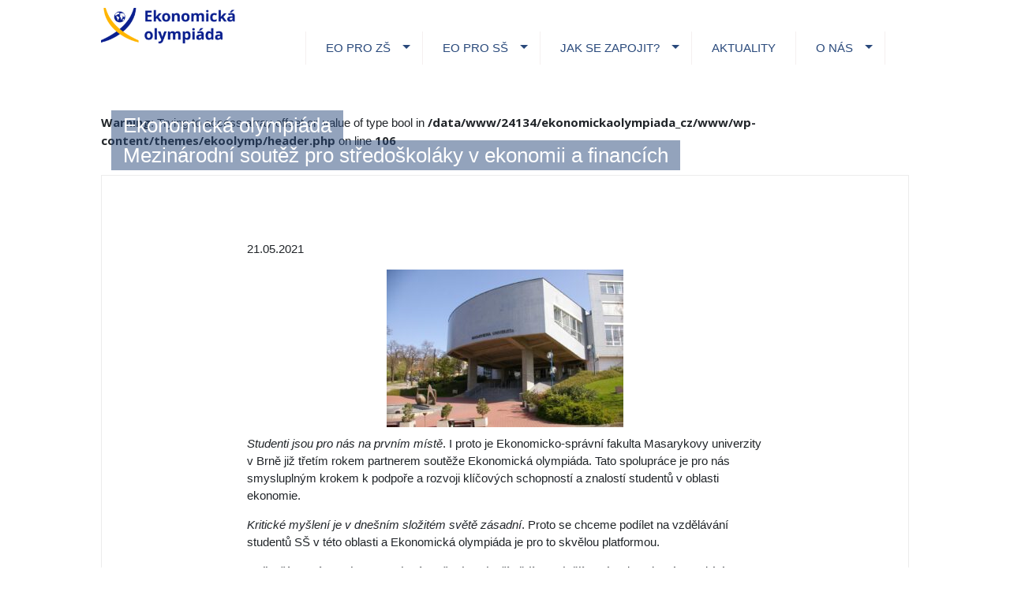

--- FILE ---
content_type: text/html; charset=UTF-8
request_url: https://ekonomickaolympiada.cz/blog/2021/05/21/studenti-jsou-pro-ekonomicko-spravni-fakultu-mu-na-prvnim-miste/
body_size: 8320
content:
<!DOCTYPE html>
<html lang="cs">
<head>
        <!--link rel="apple-touch-icon" sizes="180x180" href="https://ekonomickaolympiada.cz/wp-content/themes/ekoolymp/favicons/apple-touch-icon.png"-->
    <link rel="icon" type="image/png" sizes="32x32" href="https://ekonomickaolympiada.cz/wp-content/themes/ekoolymp/favicons/symbol_color-11.png">
    <!--link rel="icon" type="image/png" sizes="16x16" href="https://ekonomickaolympiada.cz/wp-content/themes/ekoolymp/favicons/favicon-16x16.png" -->
    <link rel="manifest" href="https://ekonomickaolympiada.cz/wp-content/themes/ekoolymp/favicons/site.webmanifest">
    <!--link rel="mask-icon" href="https://ekonomickaolympiada.cz/wp-content/themes/ekoolymp/favicons/safari-pinned-tab.svg" color="#29497b" -->
    <meta name="msapplication-TileColor" content="#29497b">
    <meta name="theme-color" content="#ffffff">
    <meta property="og:type" content="website"/>
    <meta property="og:title" content="Ekonomická olympiáda - Největší mezinárodní soutěž v ekonomii a financích"/>
    <meta property="og:description" content="Největší mezinárodní soutěž v ekonomii a financích"/>
    <meta property="og:url" content="https://ekonomickaolympiada.cz/blog/2021/05/21/studenti-jsou-pro-ekonomicko-spravni-fakultu-mu-na-prvnim-miste/"/>
        <meta property="og:image" content="https://ekonomickaolympiada.cz/wp-content/uploads/2021/05/budova_02_1_.jpg"/>
    <meta http-equiv="Content-Type" content="text/html; charset=utf-8">
    <meta name="keywords" content="Ekonomická olympiáda, Největší mezinárodní soutěž v ekonomii a financích">
    <meta name="description" content="Ekonomická olympiáda - Největší mezinárodní soutěž v ekonomii a financích">
    <meta name="viewport" content="width=device-width, initial-scale=1.0">
    <link href="https://fonts.googleapis.com/css?family=Open+Sans:400,700,800&amp;subset=latin-ext" rel="stylesheet">
    <title>Ekonomická olympiáda - Největší mezinárodní soutěž v ekonomii a financích</title>

    <meta name='robots' content='max-image-preview:large' />
	<style>img:is([sizes="auto" i], [sizes^="auto," i]) { contain-intrinsic-size: 3000px 1500px }</style>
	<link rel='dns-prefetch' href='//use.fontawesome.com' />
<link rel='stylesheet' id='wp-block-library-css' href='https://ekonomickaolympiada.cz/wp-includes/css/dist/block-library/style.min.css?ver=6.8.3' type='text/css' media='all' />
<style id='classic-theme-styles-inline-css' type='text/css'>
/*! This file is auto-generated */
.wp-block-button__link{color:#fff;background-color:#32373c;border-radius:9999px;box-shadow:none;text-decoration:none;padding:calc(.667em + 2px) calc(1.333em + 2px);font-size:1.125em}.wp-block-file__button{background:#32373c;color:#fff;text-decoration:none}
</style>
<style id='global-styles-inline-css' type='text/css'>
:root{--wp--preset--aspect-ratio--square: 1;--wp--preset--aspect-ratio--4-3: 4/3;--wp--preset--aspect-ratio--3-4: 3/4;--wp--preset--aspect-ratio--3-2: 3/2;--wp--preset--aspect-ratio--2-3: 2/3;--wp--preset--aspect-ratio--16-9: 16/9;--wp--preset--aspect-ratio--9-16: 9/16;--wp--preset--color--black: #000000;--wp--preset--color--cyan-bluish-gray: #abb8c3;--wp--preset--color--white: #ffffff;--wp--preset--color--pale-pink: #f78da7;--wp--preset--color--vivid-red: #cf2e2e;--wp--preset--color--luminous-vivid-orange: #ff6900;--wp--preset--color--luminous-vivid-amber: #fcb900;--wp--preset--color--light-green-cyan: #7bdcb5;--wp--preset--color--vivid-green-cyan: #00d084;--wp--preset--color--pale-cyan-blue: #8ed1fc;--wp--preset--color--vivid-cyan-blue: #0693e3;--wp--preset--color--vivid-purple: #9b51e0;--wp--preset--gradient--vivid-cyan-blue-to-vivid-purple: linear-gradient(135deg,rgba(6,147,227,1) 0%,rgb(155,81,224) 100%);--wp--preset--gradient--light-green-cyan-to-vivid-green-cyan: linear-gradient(135deg,rgb(122,220,180) 0%,rgb(0,208,130) 100%);--wp--preset--gradient--luminous-vivid-amber-to-luminous-vivid-orange: linear-gradient(135deg,rgba(252,185,0,1) 0%,rgba(255,105,0,1) 100%);--wp--preset--gradient--luminous-vivid-orange-to-vivid-red: linear-gradient(135deg,rgba(255,105,0,1) 0%,rgb(207,46,46) 100%);--wp--preset--gradient--very-light-gray-to-cyan-bluish-gray: linear-gradient(135deg,rgb(238,238,238) 0%,rgb(169,184,195) 100%);--wp--preset--gradient--cool-to-warm-spectrum: linear-gradient(135deg,rgb(74,234,220) 0%,rgb(151,120,209) 20%,rgb(207,42,186) 40%,rgb(238,44,130) 60%,rgb(251,105,98) 80%,rgb(254,248,76) 100%);--wp--preset--gradient--blush-light-purple: linear-gradient(135deg,rgb(255,206,236) 0%,rgb(152,150,240) 100%);--wp--preset--gradient--blush-bordeaux: linear-gradient(135deg,rgb(254,205,165) 0%,rgb(254,45,45) 50%,rgb(107,0,62) 100%);--wp--preset--gradient--luminous-dusk: linear-gradient(135deg,rgb(255,203,112) 0%,rgb(199,81,192) 50%,rgb(65,88,208) 100%);--wp--preset--gradient--pale-ocean: linear-gradient(135deg,rgb(255,245,203) 0%,rgb(182,227,212) 50%,rgb(51,167,181) 100%);--wp--preset--gradient--electric-grass: linear-gradient(135deg,rgb(202,248,128) 0%,rgb(113,206,126) 100%);--wp--preset--gradient--midnight: linear-gradient(135deg,rgb(2,3,129) 0%,rgb(40,116,252) 100%);--wp--preset--font-size--small: 13px;--wp--preset--font-size--medium: 20px;--wp--preset--font-size--large: 36px;--wp--preset--font-size--x-large: 42px;--wp--preset--spacing--20: 0.44rem;--wp--preset--spacing--30: 0.67rem;--wp--preset--spacing--40: 1rem;--wp--preset--spacing--50: 1.5rem;--wp--preset--spacing--60: 2.25rem;--wp--preset--spacing--70: 3.38rem;--wp--preset--spacing--80: 5.06rem;--wp--preset--shadow--natural: 6px 6px 9px rgba(0, 0, 0, 0.2);--wp--preset--shadow--deep: 12px 12px 50px rgba(0, 0, 0, 0.4);--wp--preset--shadow--sharp: 6px 6px 0px rgba(0, 0, 0, 0.2);--wp--preset--shadow--outlined: 6px 6px 0px -3px rgba(255, 255, 255, 1), 6px 6px rgba(0, 0, 0, 1);--wp--preset--shadow--crisp: 6px 6px 0px rgba(0, 0, 0, 1);}:where(.is-layout-flex){gap: 0.5em;}:where(.is-layout-grid){gap: 0.5em;}body .is-layout-flex{display: flex;}.is-layout-flex{flex-wrap: wrap;align-items: center;}.is-layout-flex > :is(*, div){margin: 0;}body .is-layout-grid{display: grid;}.is-layout-grid > :is(*, div){margin: 0;}:where(.wp-block-columns.is-layout-flex){gap: 2em;}:where(.wp-block-columns.is-layout-grid){gap: 2em;}:where(.wp-block-post-template.is-layout-flex){gap: 1.25em;}:where(.wp-block-post-template.is-layout-grid){gap: 1.25em;}.has-black-color{color: var(--wp--preset--color--black) !important;}.has-cyan-bluish-gray-color{color: var(--wp--preset--color--cyan-bluish-gray) !important;}.has-white-color{color: var(--wp--preset--color--white) !important;}.has-pale-pink-color{color: var(--wp--preset--color--pale-pink) !important;}.has-vivid-red-color{color: var(--wp--preset--color--vivid-red) !important;}.has-luminous-vivid-orange-color{color: var(--wp--preset--color--luminous-vivid-orange) !important;}.has-luminous-vivid-amber-color{color: var(--wp--preset--color--luminous-vivid-amber) !important;}.has-light-green-cyan-color{color: var(--wp--preset--color--light-green-cyan) !important;}.has-vivid-green-cyan-color{color: var(--wp--preset--color--vivid-green-cyan) !important;}.has-pale-cyan-blue-color{color: var(--wp--preset--color--pale-cyan-blue) !important;}.has-vivid-cyan-blue-color{color: var(--wp--preset--color--vivid-cyan-blue) !important;}.has-vivid-purple-color{color: var(--wp--preset--color--vivid-purple) !important;}.has-black-background-color{background-color: var(--wp--preset--color--black) !important;}.has-cyan-bluish-gray-background-color{background-color: var(--wp--preset--color--cyan-bluish-gray) !important;}.has-white-background-color{background-color: var(--wp--preset--color--white) !important;}.has-pale-pink-background-color{background-color: var(--wp--preset--color--pale-pink) !important;}.has-vivid-red-background-color{background-color: var(--wp--preset--color--vivid-red) !important;}.has-luminous-vivid-orange-background-color{background-color: var(--wp--preset--color--luminous-vivid-orange) !important;}.has-luminous-vivid-amber-background-color{background-color: var(--wp--preset--color--luminous-vivid-amber) !important;}.has-light-green-cyan-background-color{background-color: var(--wp--preset--color--light-green-cyan) !important;}.has-vivid-green-cyan-background-color{background-color: var(--wp--preset--color--vivid-green-cyan) !important;}.has-pale-cyan-blue-background-color{background-color: var(--wp--preset--color--pale-cyan-blue) !important;}.has-vivid-cyan-blue-background-color{background-color: var(--wp--preset--color--vivid-cyan-blue) !important;}.has-vivid-purple-background-color{background-color: var(--wp--preset--color--vivid-purple) !important;}.has-black-border-color{border-color: var(--wp--preset--color--black) !important;}.has-cyan-bluish-gray-border-color{border-color: var(--wp--preset--color--cyan-bluish-gray) !important;}.has-white-border-color{border-color: var(--wp--preset--color--white) !important;}.has-pale-pink-border-color{border-color: var(--wp--preset--color--pale-pink) !important;}.has-vivid-red-border-color{border-color: var(--wp--preset--color--vivid-red) !important;}.has-luminous-vivid-orange-border-color{border-color: var(--wp--preset--color--luminous-vivid-orange) !important;}.has-luminous-vivid-amber-border-color{border-color: var(--wp--preset--color--luminous-vivid-amber) !important;}.has-light-green-cyan-border-color{border-color: var(--wp--preset--color--light-green-cyan) !important;}.has-vivid-green-cyan-border-color{border-color: var(--wp--preset--color--vivid-green-cyan) !important;}.has-pale-cyan-blue-border-color{border-color: var(--wp--preset--color--pale-cyan-blue) !important;}.has-vivid-cyan-blue-border-color{border-color: var(--wp--preset--color--vivid-cyan-blue) !important;}.has-vivid-purple-border-color{border-color: var(--wp--preset--color--vivid-purple) !important;}.has-vivid-cyan-blue-to-vivid-purple-gradient-background{background: var(--wp--preset--gradient--vivid-cyan-blue-to-vivid-purple) !important;}.has-light-green-cyan-to-vivid-green-cyan-gradient-background{background: var(--wp--preset--gradient--light-green-cyan-to-vivid-green-cyan) !important;}.has-luminous-vivid-amber-to-luminous-vivid-orange-gradient-background{background: var(--wp--preset--gradient--luminous-vivid-amber-to-luminous-vivid-orange) !important;}.has-luminous-vivid-orange-to-vivid-red-gradient-background{background: var(--wp--preset--gradient--luminous-vivid-orange-to-vivid-red) !important;}.has-very-light-gray-to-cyan-bluish-gray-gradient-background{background: var(--wp--preset--gradient--very-light-gray-to-cyan-bluish-gray) !important;}.has-cool-to-warm-spectrum-gradient-background{background: var(--wp--preset--gradient--cool-to-warm-spectrum) !important;}.has-blush-light-purple-gradient-background{background: var(--wp--preset--gradient--blush-light-purple) !important;}.has-blush-bordeaux-gradient-background{background: var(--wp--preset--gradient--blush-bordeaux) !important;}.has-luminous-dusk-gradient-background{background: var(--wp--preset--gradient--luminous-dusk) !important;}.has-pale-ocean-gradient-background{background: var(--wp--preset--gradient--pale-ocean) !important;}.has-electric-grass-gradient-background{background: var(--wp--preset--gradient--electric-grass) !important;}.has-midnight-gradient-background{background: var(--wp--preset--gradient--midnight) !important;}.has-small-font-size{font-size: var(--wp--preset--font-size--small) !important;}.has-medium-font-size{font-size: var(--wp--preset--font-size--medium) !important;}.has-large-font-size{font-size: var(--wp--preset--font-size--large) !important;}.has-x-large-font-size{font-size: var(--wp--preset--font-size--x-large) !important;}
:where(.wp-block-post-template.is-layout-flex){gap: 1.25em;}:where(.wp-block-post-template.is-layout-grid){gap: 1.25em;}
:where(.wp-block-columns.is-layout-flex){gap: 2em;}:where(.wp-block-columns.is-layout-grid){gap: 2em;}
:root :where(.wp-block-pullquote){font-size: 1.5em;line-height: 1.6;}
</style>
<link rel='stylesheet' id='contact-form-7-css' href='https://ekonomickaolympiada.cz/wp-content/plugins/contact-form-7/includes/css/styles.css?ver=5.1.7' type='text/css' media='all' />
<link rel='stylesheet' id='main_style-css' href='https://ekonomickaolympiada.cz/wp-content/themes/ekoolymp/css/style.min.css?ver=1.0.35' type='text/css' media='all' />
<link rel='stylesheet' id='fontawesome-css' href='https://use.fontawesome.com/releases/v5.2.0/css/all.css?ver=5.2.0' type='text/css' media='all' />
<script type="text/javascript" src="https://ekonomickaolympiada.cz/wp-includes/js/jquery/jquery.min.js?ver=3.7.1" id="jquery-core-js"></script>
<script type="text/javascript" src="https://ekonomickaolympiada.cz/wp-includes/js/jquery/jquery-migrate.min.js?ver=3.4.1" id="jquery-migrate-js"></script>
<link rel="https://api.w.org/" href="https://ekonomickaolympiada.cz/wp-json/" /><link rel="alternate" title="JSON" type="application/json" href="https://ekonomickaolympiada.cz/wp-json/wp/v2/posts/2984" /><link rel="EditURI" type="application/rsd+xml" title="RSD" href="https://ekonomickaolympiada.cz/xmlrpc.php?rsd" />
<meta name="generator" content="WordPress 6.8.3" />
<link rel="canonical" href="https://ekonomickaolympiada.cz/blog/2021/05/21/studenti-jsou-pro-ekonomicko-spravni-fakultu-mu-na-prvnim-miste/" />
<link rel='shortlink' href='https://ekonomickaolympiada.cz/?p=2984' />
<link rel="alternate" title="oEmbed (JSON)" type="application/json+oembed" href="https://ekonomickaolympiada.cz/wp-json/oembed/1.0/embed?url=https%3A%2F%2Fekonomickaolympiada.cz%2Fblog%2F2021%2F05%2F21%2Fstudenti-jsou-pro-ekonomicko-spravni-fakultu-mu-na-prvnim-miste%2F" />
<link rel="alternate" title="oEmbed (XML)" type="text/xml+oembed" href="https://ekonomickaolympiada.cz/wp-json/oembed/1.0/embed?url=https%3A%2F%2Fekonomickaolympiada.cz%2Fblog%2F2021%2F05%2F21%2Fstudenti-jsou-pro-ekonomicko-spravni-fakultu-mu-na-prvnim-miste%2F&#038;format=xml" />
	<!-- Facebook Pixel Code -->
<script>
!function(f,b,e,v,n,t,s)
{if(f.fbq)return;n=f.fbq=function(){n.callMethod?
n.callMethod.apply(n,arguments):n.queue.push(arguments)};
if(!f._fbq)f._fbq=n;n.push=n;n.loaded=!0;n.version='2.0';
n.queue=[];t=b.createElement(e);t.async=!0;
t.src=v;s=b.getElementsByTagName(e)[0];
s.parentNode.insertBefore(t,s)}(window, document,'script',
'https://connect.facebook.net/en_US/fbevents.js');
fbq('init', '794631577831174');
fbq('track', 'PageView');
</script>
<noscript><img height="1" width="1" style="display:none" src=https://www.facebook.com/tr?id=794631577831174&ev=PageView&noscript=1/></noscript>
<!-- End Facebook Pixel Code -->
<meta name="facebook-domain-verification" content="wnbybfz3ghv368vt0rxmw9j30w1b2f" />
<link rel="icon" href="https://ekonomickaolympiada.cz/wp-content/uploads/2025/11/favicon-150x150-1-150x150.png" sizes="32x32" />
<link rel="icon" href="https://ekonomickaolympiada.cz/wp-content/uploads/2025/11/favicon-150x150-1.png" sizes="192x192" />
<link rel="apple-touch-icon" href="https://ekonomickaolympiada.cz/wp-content/uploads/2025/11/favicon-150x150-1.png" />
<meta name="msapplication-TileImage" content="https://ekonomickaolympiada.cz/wp-content/uploads/2025/11/favicon-150x150-1.png" />

    <!-- Global site tag (gtag.js) - Google Analytics -->
    <script async src="https://www.googletagmanager.com/gtag/js?id=UA-122028407-2"></script>
    <script>
        window.dataLayer = window.dataLayer || [];
        function gtag(){dataLayer.push(arguments);}
        gtag('js', new Date());

        gtag('config', 'UA-122028407-2');
    </script>

</head>
<body>
<div class="wrapper_all">
    <header>
        <div class="row nav-logo">
            <div class="col-md-2 col-sm-3 col-6">
                <a href="https://ekonomickaolympiada.cz">
                                        <img src="https://ekonomickaolympiada.cz/wp-content/uploads/2024/12/EO_logo_RGB_01-300x81.png"
                         alt="Ekonomická olympiáda">
                </a>
            </div>
            <div class="col-md-10 col-sm-9 col-6 nav-wrap">
                <div class="main-menu hide-menu" id="main-menu">
                    <nav>
                        <div class="menu-menu-1-container"><ul id="menu-menu-1" class="menu"><li class="menu-item-has-children"><a href="https://ekonomickaolympiada.cz/eo-pro-zs/">EO pro ZŠ</a>
<ul class="sub-menu">
	<li><a href="https://ekonomickaolympiada.cz/eo-pro-zs/o-soutezi/">O soutěži</a></li>
	<li><a href="https://ekonomickaolympiada.cz/harmonogram/">Harmonogram</a></li>
	<li><a href="https://ekonomickaolympiada.cz/eo-pro-zs/prubeh-testovani/">Průběh testování</a></li>
	<li class="menu-item-has-children"><a href="https://ekonomickaolympiada.cz/eo-pro-zs/minule-rocniky/">ROČNÍKY</a>
	<ul class="sub-menu">
		<li><a href="https://ekonomickaolympiada.cz/v-rocnik-eo-pro-zs/">V. ročník (aktuální)</a></li>
		<li><a href="https://ekonomickaolympiada.cz/iv-rocnik/">IV. ročník</a></li>
		<li><a href="https://ekonomickaolympiada.cz/eo-pro-zs/minule-rocniky/iii-rocnik-aktualni/">III. ročník</a></li>
		<li><a href="https://ekonomickaolympiada.cz/eo-pro-zs/ii-rocnik-zs/">II. ročník</a></li>
		<li><a href="https://ekonomickaolympiada.cz/eo-pro-zs/i-rocnik/">I. ročník</a></li>
	</ul>
</li>
	<li><a href="https://ekonomickaolympiada.cz/eo-pro-zs/doporucena-literatura-eo-pro-zs/">Studijní materiály</a></li>
</ul>
</li>
<li class="menu-item-has-children"><a>EO pro SŠ</a>
<ul class="sub-menu">
	<li><a href="https://ekonomickaolympiada.cz/o-soutezi-informace-o-soutezi-2/o-soutezi/">O soutěži</a></li>
	<li><a href="https://ekonomickaolympiada.cz/o-soutezi-informace-o-soutezi-2/harmonogram-eo/">Harmonogram</a></li>
	<li class="menu-item-has-children"><a href="https://ekonomickaolympiada.cz/o-soutezi-informace-o-soutezi-2/prubeh-testovani/">Průběh testování</a>
	<ul class="sub-menu">
		<li><a href="https://ekonomickaolympiada.cz/o-soutezi-informace-o-soutezi-2/skolni-kola/">Školní kola</a></li>
		<li><a href="https://ekonomickaolympiada.cz/o-soutezi-informace-o-soutezi-2/krajska-kola/">Krajská kola</a></li>
		<li><a href="https://ekonomickaolympiada.cz/o-soutezi-informace-o-soutezi-2/finale/">Finále</a></li>
		<li><a href="https://ieo.seedasdan.com/en/international-economics-olympiad/">Mezinárodní finále IEO</a></li>
		<li><a href="https://ekonomickaolympiada.cz/o-soutezi-informace-o-soutezi-2/prubeh-testovani/vzorove-testy/">Vzorové testy</a></li>
	</ul>
</li>
	<li class="menu-item-has-children"><a href="https://ekonomickaolympiada.cz/minule-rocniky/">Ročníky</a>
	<ul class="sub-menu">
		<li><a href="https://ekonomickaolympiada.cz/x-rocnik/">X. ročník (aktuální)</a></li>
		<li><a href="https://ekonomickaolympiada.cz/ix-rocnik/">IX. ročník</a></li>
		<li><a href="https://ekonomickaolympiada.cz/minule-rocniky/https-eu-zonerama-com-inev-album-11587515/">VIII. ročník</a></li>
		<li><a href="https://ekonomickaolympiada.cz/minule-rocniky/vii-rocnik/">VII. ročník</a></li>
		<li><a href="https://ekonomickaolympiada.cz/minule-rocniky/vi-rocnik/">VI. ročník</a></li>
		<li><a href="https://ekonomickaolympiada.cz/o-soutezi-informace-o-soutezi-2/minule-rocniky/v-rocnik/">V. ročník</a></li>
		<li><a href="https://ekonomickaolympiada.cz/minule-rocniky/mezinarodni-finale-2019/">IV. ročník</a></li>
		<li><a href="https://ekonomickaolympiada.cz/minule-rocniky/iii-rocnik-2018-2019/">III. ročník</a></li>
		<li><a href="https://ekonomickaolympiada.cz/minule-rocniky/rocnik-2016-17/">II. ročník</a></li>
		<li><a href="https://ekonomickaolympiada.cz/minule-rocniky/rocnik-2017-18/">I. ročník</a></li>
	</ul>
</li>
	<li><a href="https://ekonomickaolympiada.cz/dulezite/studijni-materialy/">Studijní materiály</a></li>
</ul>
</li>
<li class="menu-item-has-children"><a>Jak se zapojit?</a>
<ul class="sub-menu">
	<li><a href="https://ekonomickaolympiada.cz/dulezite/jak-se-zapojit-do-eo/">Registrace</a></li>
	<li><a href="https://ekonomickaolympiada.cz/pravidla-souteze/">Pravidla soutěže</a></li>
	<li><a href="https://ekonomickaolympiada.cz/dulezite/faq/">ČASTO KLADENÉ OTÁZKY</a></li>
	<li><a href="https://ekonomickaolympiada.cz/dulezite/ochrana-osobnich-udaju/">Ochrana osobních údajů</a></li>
</ul>
</li>
<li><a href="https://ekonomickaolympiada.cz/dulezite/aktuality/">Aktuality</a></li>
<li class="menu-item-has-children"><a>O nás</a>
<ul class="sub-menu">
	<li><a href="https://ekonomickaolympiada.cz/o-nas/kdo-stoji-za-eo/">Náš tým</a></li>
	<li><a href="https://ekonomickaolympiada.cz/o-nas/pro-media/">Pro média</a></li>
	<li><a href="https://economicsolympiad.org/">Mezinárodní ekonomická olympiáda (IEO)</a></li>
	<li><a href="https://ekonomickaolympiada.cz/o-nas/econet/">ECONET</a></li>
	<li><a href="https://ekonomickaolympiada.cz/o-nas/pro-partnery/">Pro partnery</a></li>
	<li><a href="https://ekonomickaolympiada.cz/o-nas/reference/">Reference</a></li>
	<li><a href="https://ekonomickaolympiada.cz/brozura-ekonomickych-her/">Brožura ekonomických her</a></li>
	<li><a href="https://ekonomickaolympiada.cz/o-nas/kontakty/">Kontakty</a></li>
</ul>
</li>
</ul></div>                    </nav>
                </div>
                <div id="nav-icon1">
                    <span></span>
                    <span>MENU</span>
                    <span></span>
                </div>
            </div>
        </div>
    </header>
    <div class="all">

        
            <div class="row">
                <div class="col-md-12 banner no-padding">
                    <br />
<b>Warning</b>:  Trying to access array offset on value of type bool in <b>/data/www/24134/ekonomickaolympiada_cz/www/wp-content/themes/ekoolymp/header.php</b> on line <b>106</b><br />

                    <div class="title">
                                                <p>Ekonomická olympiáda</p>
                        <br>
                        <p>Mezinárodní soutěž pro středoškoláky v ekonomii a financích</p>
                    </div>
                </div>
            </div>

            <section class="boxik">
        <div class="content-wrapper">
            <div class="row">
                <article>
                    <div class="col-md-10 offset-md-1">
                        <div class="row">
                            <div class="col-md-10 offset-md-1 text-left">
                                <h1><? the_title(); ?></h1>
                                <p style="margin-bottom:0">21.05.2021</p>
                                <p class="perex">
                                                                    </p>
                            </div>
                        </div>
                        <div class="row">
                            <div class="col-md-10 offset-md-1 text-center">
                                <img class="pull-left" src="https://ekonomickaolympiada.cz/wp-content/uploads/2021/05/budova_02_1_-300x200.jpg" alt="Studenti jsou pro Ekonomicko-správní fakultu MU na prvním místě">
<p class="has-text-align-left"><em>Studenti jsou pro nás na prvním místě</em>. I proto je Ekonomicko-správní fakulta Masarykovy univerzity v&nbsp;Brně již třetím rokem partnerem soutěže Ekonomická olympiáda. Tato spolupráce je pro nás smysluplným krokem k podpoře a rozvoji klíčových schopností a znalostí studentů v oblasti ekonomie.&nbsp;</p>



<p class="has-text-align-left"><em>Kritické myšlení je v&nbsp;dnešním složitém světě zásadní</em>. Proto se chceme podílet na vzdělávání studentů SŠ v&nbsp;této oblasti a Ekonomická olympiáda je pro to skvělou platformou.</p>



<p class="has-text-align-left"><em>Nejlepší oceníme, ale zveme k&nbsp;nám všechny, kteří vědí, co chtějí</em>. V rámci spolupráce nabízíme finalistům soutěže přijetí na naši fakultu bez přijímacích zkoušek, protože tím, že se dostanou mezi top 50 studentů, prokazují své kvality.</p>



<p class="has-text-align-left"><em>Pro středoškoláky je důležitý učitel</em>. Vidíme obrovskou přidanou hodnotu v aktivitách pro středoškolské pedagogy, pro něž Institut ekonomického vzdělávání organizuje kurzy v oblasti ekonomie a finanční gramotnosti.&nbsp;</p>



<p class="has-text-align-left"><a href="https://www.econ.muni.cz/">Ekonomicko-správní fakulta&nbsp;Masarykovy univerzity</a> (MUNI ECON) je skvělým startem pro vaši kariéru! Jako málokterá škola v ČR nabízí studium ekonomie i v kombinaci s obory dalších fakult univerzity. Podívejte se, <a href="https://www.youtube.com/watch?v=OXPADWISXp8&amp;ab_channel=Ekonomicko-spr%C3%A1vn%C3%ADfakultaMasarykovyuniverzity">jak to&nbsp;na MUNI ECON&nbsp;vypadá</a>.</p>



<p class="has-text-align-left">MUNI ECON poskytuje praktické a kvalitní vysokoškolské vzdělání v&nbsp;oblasti ekonomie, managementu, financí a správy téměř třem tisícům studentů nejen v&nbsp;českém,&nbsp;ale i anglickém a francouzském jazyce. Na MUNI ECON vyučují a působí&nbsp;excelentní vědci&nbsp;zabývající se širokou škálou odborných témat.&nbsp;</p>



<p class="has-text-align-left">Středoškolákům nabízí MUNI ECON možnost vyzkoušet si studium a zapojit se do programů a soutěží, které studentům nejen ukazují, co vše se pod ekonomií skrývá a jaké studium na fakultě je, ale zároveň díky nim získají úspěšní účastníci prominutí přijímací zkoušky. Podívejte se na&nbsp;<a href="https://www.econ.muni.cz/spoluprace/spoluprace-se-ss/touch-econ">Touch&nbsp;Econ</a>,&nbsp;<a href="https://www.econ.muni.cz/spoluprace/spoluprace-se-ss/seminar-ekonomickych-mozku">Seminář ekonomických mozků</a>&nbsp;nebo&nbsp;<a href="https://www.econ.muni.cz/spoluprace/spoluprace-se-ss/bohatstvi-zeme">Bohatství země</a>. MUNI ECON nabízí i spoustu&nbsp;<a href="https://www.econ.muni.cz/pro-uchazece/bakalarske-studium/prominuti-prijimaci-zkousky">dalších možností</a>, které zvyšují aktivním středoškolákům šanci se na fakultu dostat.</p>



<p class="has-text-align-left"><strong><u>Proč jít na MUNI ECON:</u></strong>&nbsp;</p>



<p class="has-text-align-left">&#8211; 30 let tradice </p>



<p class="has-text-align-left">&#8211; 2500 studentů </p>



<p class="has-text-align-left">&#8211; 13000+ úspěšných absolventů od r. 1994 </p>



<p class="has-text-align-left">&#8211; 80 % absolventů by studovalo MUNI ECON znovu </p>



<p class="has-text-align-left">&#8211; 34 245 Kč je průměrný nástupní plat absolventa MUNI ECON za rok 2020 </p>



<p class="has-text-align-left">&#8211; Více než 100 partnerských zahraničních univerzit </p>



<p class="has-text-align-left">&#8211; #1 jediná VŠ v ČR s terminálem Bloomberg </p>



<p class="has-text-align-left">&#8211; Řada stipendijních programů </p>



<p class="has-text-align-left">&#8211; Široká nabídka praxí a stáží </p>



<p class="has-text-align-left">&#8211; Akreditace uznávané v zahraničí </p>



<p class="has-text-align-left">&#8211; Studentský spolek Klub investorů </p>



<p class="has-text-align-left">&#8211; Přípravné kurzy k přijímačkám </p>



<figure class="wp-block-gallery columns-1 is-cropped wp-block-gallery-1 is-layout-flex wp-block-gallery-is-layout-flex"><ul class="blocks-gallery-grid"><li class="blocks-gallery-item"><figure><img fetchpriority="high" decoding="async" width="1024" height="683" src="https://ekonomickaolympiada.cz/wp-content/uploads/2021/05/4_Na_ECON_MUNI_jako_v_Louvre-1024x683.jpg" alt="" data-id="2986" data-full-url="https://ekonomickaolympiada.cz/wp-content/uploads/2021/05/4_Na_ECON_MUNI_jako_v_Louvre-scaled.jpg" data-link="https://ekonomickaolympiada.cz/?attachment_id=2986" class="wp-image-2986" srcset="https://ekonomickaolympiada.cz/wp-content/uploads/2021/05/4_Na_ECON_MUNI_jako_v_Louvre-1024x683.jpg 1024w, https://ekonomickaolympiada.cz/wp-content/uploads/2021/05/4_Na_ECON_MUNI_jako_v_Louvre-300x200.jpg 300w, https://ekonomickaolympiada.cz/wp-content/uploads/2021/05/4_Na_ECON_MUNI_jako_v_Louvre-768x512.jpg 768w, https://ekonomickaolympiada.cz/wp-content/uploads/2021/05/4_Na_ECON_MUNI_jako_v_Louvre-1536x1024.jpg 1536w, https://ekonomickaolympiada.cz/wp-content/uploads/2021/05/4_Na_ECON_MUNI_jako_v_Louvre-2048x1365.jpg 2048w" sizes="(max-width: 1024px) 100vw, 1024px" /></figure></li></ul></figure>



<figure class="wp-block-gallery columns-2 is-cropped wp-block-gallery-2 is-layout-flex wp-block-gallery-is-layout-flex"><ul class="blocks-gallery-grid"><li class="blocks-gallery-item"><figure><img decoding="async" width="1024" height="678" src="https://ekonomickaolympiada.cz/wp-content/uploads/2021/05/Snímek-obrazovky-2021-05-20-v-15.54.30-1024x678.png" alt="" data-id="2993" data-link="https://ekonomickaolympiada.cz/?attachment_id=2993" class="wp-image-2993" srcset="https://ekonomickaolympiada.cz/wp-content/uploads/2021/05/Snímek-obrazovky-2021-05-20-v-15.54.30-1024x678.png 1024w, https://ekonomickaolympiada.cz/wp-content/uploads/2021/05/Snímek-obrazovky-2021-05-20-v-15.54.30-300x199.png 300w, https://ekonomickaolympiada.cz/wp-content/uploads/2021/05/Snímek-obrazovky-2021-05-20-v-15.54.30-768x509.png 768w, https://ekonomickaolympiada.cz/wp-content/uploads/2021/05/Snímek-obrazovky-2021-05-20-v-15.54.30.png 1072w" sizes="(max-width: 1024px) 100vw, 1024px" /></figure></li><li class="blocks-gallery-item"><figure><img decoding="async" width="1024" height="684" src="https://ekonomickaolympiada.cz/wp-content/uploads/2021/05/Snímek-obrazovky-2021-05-20-v-15.55.14-1024x684.png" alt="" data-id="2994" data-full-url="https://ekonomickaolympiada.cz/wp-content/uploads/2021/05/Snímek-obrazovky-2021-05-20-v-15.55.14.png" data-link="https://ekonomickaolympiada.cz/?attachment_id=2994" class="wp-image-2994" srcset="https://ekonomickaolympiada.cz/wp-content/uploads/2021/05/Snímek-obrazovky-2021-05-20-v-15.55.14-1024x684.png 1024w, https://ekonomickaolympiada.cz/wp-content/uploads/2021/05/Snímek-obrazovky-2021-05-20-v-15.55.14-300x200.png 300w, https://ekonomickaolympiada.cz/wp-content/uploads/2021/05/Snímek-obrazovky-2021-05-20-v-15.55.14-768x513.png 768w, https://ekonomickaolympiada.cz/wp-content/uploads/2021/05/Snímek-obrazovky-2021-05-20-v-15.55.14.png 1063w" sizes="(max-width: 1024px) 100vw, 1024px" /></figure></li></ul></figure>
                            </div>
                        </div>
                    </div>
                </article>
            </div>
        </div>
    </section>

        </div> <!-- all -->

                <footer>
            <div class="row">
                <div class="col-md-3 logo-wrap">
                                        <img class="logo"
                         src="https://ekonomickaolympiada.cz/wp-content/uploads/2020/08/INEV_Logo_white-300x68.png"
                         alt="Institut ekonomického vzdělávání z. ú.">
                </div>
                <div class="col-md-6 footer-address">
                    <address>
                        <p>Institut ekonomického vzdělávání z. ú.</p>
                        <p>Hybernská 1613/38, Nové Město, 110 00 Praha 1</p>
                        <p><a href="/cdn-cgi/l/email-protection#9ef7f0f8f1def7f0fbe8b0fde4"><span class="__cf_email__" data-cfemail="0f666169604f66616a79216c75">[email&#160;protected]</span></a></p>
                        <p></p>
                        <p>IČO: 05418372</p>
                    </address>
                </div>
                <div class="col-md-3 fb">
                    <a href="https://www.facebook.com/Ekonomickaolympiada/?locale=cs_CZ" target="_blank" rel="noopener" style="display: inline-block;">
                        <img src="https://ekonomickaolympiada.cz/wp-content/themes/ekoolymp/img/facebook-icon.png" alt="Ekonomická olympiáda">
                    </a>
                    <a href="https://www.instagram.com/ekonomicka.olympiada/" target="_blank" rel="noopener">
                        <img src="/wp-content/uploads/2021/10/3225191-49.png">
                    </a>
                </div>
            </div>
        </footer>
    </div> <!-- wrapper_all -->

    <script data-cfasync="false" src="/cdn-cgi/scripts/5c5dd728/cloudflare-static/email-decode.min.js"></script><script type="speculationrules">
{"prefetch":[{"source":"document","where":{"and":[{"href_matches":"\/*"},{"not":{"href_matches":["\/wp-*.php","\/wp-admin\/*","\/wp-content\/uploads\/*","\/wp-content\/*","\/wp-content\/plugins\/*","\/wp-content\/themes\/ekoolymp\/*","\/*\\?(.+)"]}},{"not":{"selector_matches":"a[rel~=\"nofollow\"]"}},{"not":{"selector_matches":".no-prefetch, .no-prefetch a"}}]},"eagerness":"conservative"}]}
</script>
<style id='core-block-supports-inline-css' type='text/css'>
.wp-block-gallery.wp-block-gallery-1{--wp--style--unstable-gallery-gap:var( --wp--style--gallery-gap-default, var( --gallery-block--gutter-size, var( --wp--style--block-gap, 0.5em ) ) );gap:var( --wp--style--gallery-gap-default, var( --gallery-block--gutter-size, var( --wp--style--block-gap, 0.5em ) ) );}.wp-block-gallery.wp-block-gallery-2{--wp--style--unstable-gallery-gap:var( --wp--style--gallery-gap-default, var( --gallery-block--gutter-size, var( --wp--style--block-gap, 0.5em ) ) );gap:var( --wp--style--gallery-gap-default, var( --gallery-block--gutter-size, var( --wp--style--block-gap, 0.5em ) ) );}
</style>
<script type="text/javascript" id="contact-form-7-js-extra">
/* <![CDATA[ */
var wpcf7 = {"apiSettings":{"root":"https:\/\/ekonomickaolympiada.cz\/wp-json\/contact-form-7\/v1","namespace":"contact-form-7\/v1"}};
/* ]]> */
</script>
<script type="text/javascript" src="https://ekonomickaolympiada.cz/wp-content/plugins/contact-form-7/includes/js/scripts.js?ver=5.1.7" id="contact-form-7-js"></script>
<script type="text/javascript" src="https://ekonomickaolympiada.cz/wp-content/themes/ekoolymp/js/dist/bundle.js?ver=1.0.15" id="main_script-js"></script>
    <script defer src="https://static.cloudflareinsights.com/beacon.min.js/vcd15cbe7772f49c399c6a5babf22c1241717689176015" integrity="sha512-ZpsOmlRQV6y907TI0dKBHq9Md29nnaEIPlkf84rnaERnq6zvWvPUqr2ft8M1aS28oN72PdrCzSjY4U6VaAw1EQ==" data-cf-beacon='{"version":"2024.11.0","token":"b5b1507b88544f77af4b5b7af135192f","r":1,"server_timing":{"name":{"cfCacheStatus":true,"cfEdge":true,"cfExtPri":true,"cfL4":true,"cfOrigin":true,"cfSpeedBrain":true},"location_startswith":null}}' crossorigin="anonymous"></script>
</body>
</html>


--- FILE ---
content_type: text/html; charset=UTF-8
request_url: https://ekonomickaolympiada.cz/blog/2021/05/21/studenti-jsou-pro-ekonomicko-spravni-fakultu-mu-na-prvnim-miste/
body_size: 7765
content:
<!DOCTYPE html>
<html lang="cs">
<head>
        <!--link rel="apple-touch-icon" sizes="180x180" href="https://ekonomickaolympiada.cz/wp-content/themes/ekoolymp/favicons/apple-touch-icon.png"-->
    <link rel="icon" type="image/png" sizes="32x32" href="https://ekonomickaolympiada.cz/wp-content/themes/ekoolymp/favicons/symbol_color-11.png">
    <!--link rel="icon" type="image/png" sizes="16x16" href="https://ekonomickaolympiada.cz/wp-content/themes/ekoolymp/favicons/favicon-16x16.png" -->
    <link rel="manifest" href="https://ekonomickaolympiada.cz/wp-content/themes/ekoolymp/favicons/site.webmanifest">
    <!--link rel="mask-icon" href="https://ekonomickaolympiada.cz/wp-content/themes/ekoolymp/favicons/safari-pinned-tab.svg" color="#29497b" -->
    <meta name="msapplication-TileColor" content="#29497b">
    <meta name="theme-color" content="#ffffff">
    <meta property="og:type" content="website"/>
    <meta property="og:title" content="Ekonomická olympiáda - Největší mezinárodní soutěž v ekonomii a financích"/>
    <meta property="og:description" content="Největší mezinárodní soutěž v ekonomii a financích"/>
    <meta property="og:url" content="https://ekonomickaolympiada.cz/blog/2021/05/21/studenti-jsou-pro-ekonomicko-spravni-fakultu-mu-na-prvnim-miste/"/>
        <meta property="og:image" content="https://ekonomickaolympiada.cz/wp-content/uploads/2021/05/budova_02_1_.jpg"/>
    <meta http-equiv="Content-Type" content="text/html; charset=utf-8">
    <meta name="keywords" content="Ekonomická olympiáda, Největší mezinárodní soutěž v ekonomii a financích">
    <meta name="description" content="Ekonomická olympiáda - Největší mezinárodní soutěž v ekonomii a financích">
    <meta name="viewport" content="width=device-width, initial-scale=1.0">
    <link href="https://fonts.googleapis.com/css?family=Open+Sans:400,700,800&amp;subset=latin-ext" rel="stylesheet">
    <title>Ekonomická olympiáda - Největší mezinárodní soutěž v ekonomii a financích</title>

    <meta name='robots' content='max-image-preview:large' />
	<style>img:is([sizes="auto" i], [sizes^="auto," i]) { contain-intrinsic-size: 3000px 1500px }</style>
	<link rel='dns-prefetch' href='//use.fontawesome.com' />
<link rel='stylesheet' id='wp-block-library-css' href='https://ekonomickaolympiada.cz/wp-includes/css/dist/block-library/style.min.css?ver=6.8.3' type='text/css' media='all' />
<style id='classic-theme-styles-inline-css' type='text/css'>
/*! This file is auto-generated */
.wp-block-button__link{color:#fff;background-color:#32373c;border-radius:9999px;box-shadow:none;text-decoration:none;padding:calc(.667em + 2px) calc(1.333em + 2px);font-size:1.125em}.wp-block-file__button{background:#32373c;color:#fff;text-decoration:none}
</style>
<style id='global-styles-inline-css' type='text/css'>
:root{--wp--preset--aspect-ratio--square: 1;--wp--preset--aspect-ratio--4-3: 4/3;--wp--preset--aspect-ratio--3-4: 3/4;--wp--preset--aspect-ratio--3-2: 3/2;--wp--preset--aspect-ratio--2-3: 2/3;--wp--preset--aspect-ratio--16-9: 16/9;--wp--preset--aspect-ratio--9-16: 9/16;--wp--preset--color--black: #000000;--wp--preset--color--cyan-bluish-gray: #abb8c3;--wp--preset--color--white: #ffffff;--wp--preset--color--pale-pink: #f78da7;--wp--preset--color--vivid-red: #cf2e2e;--wp--preset--color--luminous-vivid-orange: #ff6900;--wp--preset--color--luminous-vivid-amber: #fcb900;--wp--preset--color--light-green-cyan: #7bdcb5;--wp--preset--color--vivid-green-cyan: #00d084;--wp--preset--color--pale-cyan-blue: #8ed1fc;--wp--preset--color--vivid-cyan-blue: #0693e3;--wp--preset--color--vivid-purple: #9b51e0;--wp--preset--gradient--vivid-cyan-blue-to-vivid-purple: linear-gradient(135deg,rgba(6,147,227,1) 0%,rgb(155,81,224) 100%);--wp--preset--gradient--light-green-cyan-to-vivid-green-cyan: linear-gradient(135deg,rgb(122,220,180) 0%,rgb(0,208,130) 100%);--wp--preset--gradient--luminous-vivid-amber-to-luminous-vivid-orange: linear-gradient(135deg,rgba(252,185,0,1) 0%,rgba(255,105,0,1) 100%);--wp--preset--gradient--luminous-vivid-orange-to-vivid-red: linear-gradient(135deg,rgba(255,105,0,1) 0%,rgb(207,46,46) 100%);--wp--preset--gradient--very-light-gray-to-cyan-bluish-gray: linear-gradient(135deg,rgb(238,238,238) 0%,rgb(169,184,195) 100%);--wp--preset--gradient--cool-to-warm-spectrum: linear-gradient(135deg,rgb(74,234,220) 0%,rgb(151,120,209) 20%,rgb(207,42,186) 40%,rgb(238,44,130) 60%,rgb(251,105,98) 80%,rgb(254,248,76) 100%);--wp--preset--gradient--blush-light-purple: linear-gradient(135deg,rgb(255,206,236) 0%,rgb(152,150,240) 100%);--wp--preset--gradient--blush-bordeaux: linear-gradient(135deg,rgb(254,205,165) 0%,rgb(254,45,45) 50%,rgb(107,0,62) 100%);--wp--preset--gradient--luminous-dusk: linear-gradient(135deg,rgb(255,203,112) 0%,rgb(199,81,192) 50%,rgb(65,88,208) 100%);--wp--preset--gradient--pale-ocean: linear-gradient(135deg,rgb(255,245,203) 0%,rgb(182,227,212) 50%,rgb(51,167,181) 100%);--wp--preset--gradient--electric-grass: linear-gradient(135deg,rgb(202,248,128) 0%,rgb(113,206,126) 100%);--wp--preset--gradient--midnight: linear-gradient(135deg,rgb(2,3,129) 0%,rgb(40,116,252) 100%);--wp--preset--font-size--small: 13px;--wp--preset--font-size--medium: 20px;--wp--preset--font-size--large: 36px;--wp--preset--font-size--x-large: 42px;--wp--preset--spacing--20: 0.44rem;--wp--preset--spacing--30: 0.67rem;--wp--preset--spacing--40: 1rem;--wp--preset--spacing--50: 1.5rem;--wp--preset--spacing--60: 2.25rem;--wp--preset--spacing--70: 3.38rem;--wp--preset--spacing--80: 5.06rem;--wp--preset--shadow--natural: 6px 6px 9px rgba(0, 0, 0, 0.2);--wp--preset--shadow--deep: 12px 12px 50px rgba(0, 0, 0, 0.4);--wp--preset--shadow--sharp: 6px 6px 0px rgba(0, 0, 0, 0.2);--wp--preset--shadow--outlined: 6px 6px 0px -3px rgba(255, 255, 255, 1), 6px 6px rgba(0, 0, 0, 1);--wp--preset--shadow--crisp: 6px 6px 0px rgba(0, 0, 0, 1);}:where(.is-layout-flex){gap: 0.5em;}:where(.is-layout-grid){gap: 0.5em;}body .is-layout-flex{display: flex;}.is-layout-flex{flex-wrap: wrap;align-items: center;}.is-layout-flex > :is(*, div){margin: 0;}body .is-layout-grid{display: grid;}.is-layout-grid > :is(*, div){margin: 0;}:where(.wp-block-columns.is-layout-flex){gap: 2em;}:where(.wp-block-columns.is-layout-grid){gap: 2em;}:where(.wp-block-post-template.is-layout-flex){gap: 1.25em;}:where(.wp-block-post-template.is-layout-grid){gap: 1.25em;}.has-black-color{color: var(--wp--preset--color--black) !important;}.has-cyan-bluish-gray-color{color: var(--wp--preset--color--cyan-bluish-gray) !important;}.has-white-color{color: var(--wp--preset--color--white) !important;}.has-pale-pink-color{color: var(--wp--preset--color--pale-pink) !important;}.has-vivid-red-color{color: var(--wp--preset--color--vivid-red) !important;}.has-luminous-vivid-orange-color{color: var(--wp--preset--color--luminous-vivid-orange) !important;}.has-luminous-vivid-amber-color{color: var(--wp--preset--color--luminous-vivid-amber) !important;}.has-light-green-cyan-color{color: var(--wp--preset--color--light-green-cyan) !important;}.has-vivid-green-cyan-color{color: var(--wp--preset--color--vivid-green-cyan) !important;}.has-pale-cyan-blue-color{color: var(--wp--preset--color--pale-cyan-blue) !important;}.has-vivid-cyan-blue-color{color: var(--wp--preset--color--vivid-cyan-blue) !important;}.has-vivid-purple-color{color: var(--wp--preset--color--vivid-purple) !important;}.has-black-background-color{background-color: var(--wp--preset--color--black) !important;}.has-cyan-bluish-gray-background-color{background-color: var(--wp--preset--color--cyan-bluish-gray) !important;}.has-white-background-color{background-color: var(--wp--preset--color--white) !important;}.has-pale-pink-background-color{background-color: var(--wp--preset--color--pale-pink) !important;}.has-vivid-red-background-color{background-color: var(--wp--preset--color--vivid-red) !important;}.has-luminous-vivid-orange-background-color{background-color: var(--wp--preset--color--luminous-vivid-orange) !important;}.has-luminous-vivid-amber-background-color{background-color: var(--wp--preset--color--luminous-vivid-amber) !important;}.has-light-green-cyan-background-color{background-color: var(--wp--preset--color--light-green-cyan) !important;}.has-vivid-green-cyan-background-color{background-color: var(--wp--preset--color--vivid-green-cyan) !important;}.has-pale-cyan-blue-background-color{background-color: var(--wp--preset--color--pale-cyan-blue) !important;}.has-vivid-cyan-blue-background-color{background-color: var(--wp--preset--color--vivid-cyan-blue) !important;}.has-vivid-purple-background-color{background-color: var(--wp--preset--color--vivid-purple) !important;}.has-black-border-color{border-color: var(--wp--preset--color--black) !important;}.has-cyan-bluish-gray-border-color{border-color: var(--wp--preset--color--cyan-bluish-gray) !important;}.has-white-border-color{border-color: var(--wp--preset--color--white) !important;}.has-pale-pink-border-color{border-color: var(--wp--preset--color--pale-pink) !important;}.has-vivid-red-border-color{border-color: var(--wp--preset--color--vivid-red) !important;}.has-luminous-vivid-orange-border-color{border-color: var(--wp--preset--color--luminous-vivid-orange) !important;}.has-luminous-vivid-amber-border-color{border-color: var(--wp--preset--color--luminous-vivid-amber) !important;}.has-light-green-cyan-border-color{border-color: var(--wp--preset--color--light-green-cyan) !important;}.has-vivid-green-cyan-border-color{border-color: var(--wp--preset--color--vivid-green-cyan) !important;}.has-pale-cyan-blue-border-color{border-color: var(--wp--preset--color--pale-cyan-blue) !important;}.has-vivid-cyan-blue-border-color{border-color: var(--wp--preset--color--vivid-cyan-blue) !important;}.has-vivid-purple-border-color{border-color: var(--wp--preset--color--vivid-purple) !important;}.has-vivid-cyan-blue-to-vivid-purple-gradient-background{background: var(--wp--preset--gradient--vivid-cyan-blue-to-vivid-purple) !important;}.has-light-green-cyan-to-vivid-green-cyan-gradient-background{background: var(--wp--preset--gradient--light-green-cyan-to-vivid-green-cyan) !important;}.has-luminous-vivid-amber-to-luminous-vivid-orange-gradient-background{background: var(--wp--preset--gradient--luminous-vivid-amber-to-luminous-vivid-orange) !important;}.has-luminous-vivid-orange-to-vivid-red-gradient-background{background: var(--wp--preset--gradient--luminous-vivid-orange-to-vivid-red) !important;}.has-very-light-gray-to-cyan-bluish-gray-gradient-background{background: var(--wp--preset--gradient--very-light-gray-to-cyan-bluish-gray) !important;}.has-cool-to-warm-spectrum-gradient-background{background: var(--wp--preset--gradient--cool-to-warm-spectrum) !important;}.has-blush-light-purple-gradient-background{background: var(--wp--preset--gradient--blush-light-purple) !important;}.has-blush-bordeaux-gradient-background{background: var(--wp--preset--gradient--blush-bordeaux) !important;}.has-luminous-dusk-gradient-background{background: var(--wp--preset--gradient--luminous-dusk) !important;}.has-pale-ocean-gradient-background{background: var(--wp--preset--gradient--pale-ocean) !important;}.has-electric-grass-gradient-background{background: var(--wp--preset--gradient--electric-grass) !important;}.has-midnight-gradient-background{background: var(--wp--preset--gradient--midnight) !important;}.has-small-font-size{font-size: var(--wp--preset--font-size--small) !important;}.has-medium-font-size{font-size: var(--wp--preset--font-size--medium) !important;}.has-large-font-size{font-size: var(--wp--preset--font-size--large) !important;}.has-x-large-font-size{font-size: var(--wp--preset--font-size--x-large) !important;}
:where(.wp-block-post-template.is-layout-flex){gap: 1.25em;}:where(.wp-block-post-template.is-layout-grid){gap: 1.25em;}
:where(.wp-block-columns.is-layout-flex){gap: 2em;}:where(.wp-block-columns.is-layout-grid){gap: 2em;}
:root :where(.wp-block-pullquote){font-size: 1.5em;line-height: 1.6;}
</style>
<link rel='stylesheet' id='contact-form-7-css' href='https://ekonomickaolympiada.cz/wp-content/plugins/contact-form-7/includes/css/styles.css?ver=5.1.7' type='text/css' media='all' />
<link rel='stylesheet' id='main_style-css' href='https://ekonomickaolympiada.cz/wp-content/themes/ekoolymp/css/style.min.css?ver=1.0.35' type='text/css' media='all' />
<link rel='stylesheet' id='fontawesome-css' href='https://use.fontawesome.com/releases/v5.2.0/css/all.css?ver=5.2.0' type='text/css' media='all' />
<script type="text/javascript" src="https://ekonomickaolympiada.cz/wp-includes/js/jquery/jquery.min.js?ver=3.7.1" id="jquery-core-js"></script>
<script type="text/javascript" src="https://ekonomickaolympiada.cz/wp-includes/js/jquery/jquery-migrate.min.js?ver=3.4.1" id="jquery-migrate-js"></script>
<link rel="https://api.w.org/" href="https://ekonomickaolympiada.cz/wp-json/" /><link rel="alternate" title="JSON" type="application/json" href="https://ekonomickaolympiada.cz/wp-json/wp/v2/posts/2984" /><link rel="EditURI" type="application/rsd+xml" title="RSD" href="https://ekonomickaolympiada.cz/xmlrpc.php?rsd" />
<meta name="generator" content="WordPress 6.8.3" />
<link rel="canonical" href="https://ekonomickaolympiada.cz/blog/2021/05/21/studenti-jsou-pro-ekonomicko-spravni-fakultu-mu-na-prvnim-miste/" />
<link rel='shortlink' href='https://ekonomickaolympiada.cz/?p=2984' />
<link rel="alternate" title="oEmbed (JSON)" type="application/json+oembed" href="https://ekonomickaolympiada.cz/wp-json/oembed/1.0/embed?url=https%3A%2F%2Fekonomickaolympiada.cz%2Fblog%2F2021%2F05%2F21%2Fstudenti-jsou-pro-ekonomicko-spravni-fakultu-mu-na-prvnim-miste%2F" />
<link rel="alternate" title="oEmbed (XML)" type="text/xml+oembed" href="https://ekonomickaolympiada.cz/wp-json/oembed/1.0/embed?url=https%3A%2F%2Fekonomickaolympiada.cz%2Fblog%2F2021%2F05%2F21%2Fstudenti-jsou-pro-ekonomicko-spravni-fakultu-mu-na-prvnim-miste%2F&#038;format=xml" />
	<!-- Facebook Pixel Code -->
<script>
!function(f,b,e,v,n,t,s)
{if(f.fbq)return;n=f.fbq=function(){n.callMethod?
n.callMethod.apply(n,arguments):n.queue.push(arguments)};
if(!f._fbq)f._fbq=n;n.push=n;n.loaded=!0;n.version='2.0';
n.queue=[];t=b.createElement(e);t.async=!0;
t.src=v;s=b.getElementsByTagName(e)[0];
s.parentNode.insertBefore(t,s)}(window, document,'script',
'https://connect.facebook.net/en_US/fbevents.js');
fbq('init', '794631577831174');
fbq('track', 'PageView');
</script>
<noscript><img height="1" width="1" style="display:none" src=https://www.facebook.com/tr?id=794631577831174&ev=PageView&noscript=1/></noscript>
<!-- End Facebook Pixel Code -->
<meta name="facebook-domain-verification" content="wnbybfz3ghv368vt0rxmw9j30w1b2f" />
<link rel="icon" href="https://ekonomickaolympiada.cz/wp-content/uploads/2025/11/favicon-150x150-1-150x150.png" sizes="32x32" />
<link rel="icon" href="https://ekonomickaolympiada.cz/wp-content/uploads/2025/11/favicon-150x150-1.png" sizes="192x192" />
<link rel="apple-touch-icon" href="https://ekonomickaolympiada.cz/wp-content/uploads/2025/11/favicon-150x150-1.png" />
<meta name="msapplication-TileImage" content="https://ekonomickaolympiada.cz/wp-content/uploads/2025/11/favicon-150x150-1.png" />

    <!-- Global site tag (gtag.js) - Google Analytics -->
    <script async src="https://www.googletagmanager.com/gtag/js?id=UA-122028407-2"></script>
    <script>
        window.dataLayer = window.dataLayer || [];
        function gtag(){dataLayer.push(arguments);}
        gtag('js', new Date());

        gtag('config', 'UA-122028407-2');
    </script>

</head>
<body>
<div class="wrapper_all">
    <header>
        <div class="row nav-logo">
            <div class="col-md-2 col-sm-3 col-6">
                <a href="https://ekonomickaolympiada.cz">
                                        <img src="https://ekonomickaolympiada.cz/wp-content/uploads/2024/12/EO_logo_RGB_01-300x81.png"
                         alt="Ekonomická olympiáda">
                </a>
            </div>
            <div class="col-md-10 col-sm-9 col-6 nav-wrap">
                <div class="main-menu hide-menu" id="main-menu">
                    <nav>
                        <div class="menu-menu-1-container"><ul id="menu-menu-1" class="menu"><li class="menu-item-has-children"><a href="https://ekonomickaolympiada.cz/eo-pro-zs/">EO pro ZŠ</a>
<ul class="sub-menu">
	<li><a href="https://ekonomickaolympiada.cz/eo-pro-zs/o-soutezi/">O soutěži</a></li>
	<li><a href="https://ekonomickaolympiada.cz/harmonogram/">Harmonogram</a></li>
	<li><a href="https://ekonomickaolympiada.cz/eo-pro-zs/prubeh-testovani/">Průběh testování</a></li>
	<li class="menu-item-has-children"><a href="https://ekonomickaolympiada.cz/eo-pro-zs/minule-rocniky/">ROČNÍKY</a>
	<ul class="sub-menu">
		<li><a href="https://ekonomickaolympiada.cz/v-rocnik-eo-pro-zs/">V. ročník (aktuální)</a></li>
		<li><a href="https://ekonomickaolympiada.cz/iv-rocnik/">IV. ročník</a></li>
		<li><a href="https://ekonomickaolympiada.cz/eo-pro-zs/minule-rocniky/iii-rocnik-aktualni/">III. ročník</a></li>
		<li><a href="https://ekonomickaolympiada.cz/eo-pro-zs/ii-rocnik-zs/">II. ročník</a></li>
		<li><a href="https://ekonomickaolympiada.cz/eo-pro-zs/i-rocnik/">I. ročník</a></li>
	</ul>
</li>
	<li><a href="https://ekonomickaolympiada.cz/eo-pro-zs/doporucena-literatura-eo-pro-zs/">Studijní materiály</a></li>
</ul>
</li>
<li class="menu-item-has-children"><a>EO pro SŠ</a>
<ul class="sub-menu">
	<li><a href="https://ekonomickaolympiada.cz/o-soutezi-informace-o-soutezi-2/o-soutezi/">O soutěži</a></li>
	<li><a href="https://ekonomickaolympiada.cz/o-soutezi-informace-o-soutezi-2/harmonogram-eo/">Harmonogram</a></li>
	<li class="menu-item-has-children"><a href="https://ekonomickaolympiada.cz/o-soutezi-informace-o-soutezi-2/prubeh-testovani/">Průběh testování</a>
	<ul class="sub-menu">
		<li><a href="https://ekonomickaolympiada.cz/o-soutezi-informace-o-soutezi-2/skolni-kola/">Školní kola</a></li>
		<li><a href="https://ekonomickaolympiada.cz/o-soutezi-informace-o-soutezi-2/krajska-kola/">Krajská kola</a></li>
		<li><a href="https://ekonomickaolympiada.cz/o-soutezi-informace-o-soutezi-2/finale/">Finále</a></li>
		<li><a href="https://ieo.seedasdan.com/en/international-economics-olympiad/">Mezinárodní finále IEO</a></li>
		<li><a href="https://ekonomickaolympiada.cz/o-soutezi-informace-o-soutezi-2/prubeh-testovani/vzorove-testy/">Vzorové testy</a></li>
	</ul>
</li>
	<li class="menu-item-has-children"><a href="https://ekonomickaolympiada.cz/minule-rocniky/">Ročníky</a>
	<ul class="sub-menu">
		<li><a href="https://ekonomickaolympiada.cz/x-rocnik/">X. ročník (aktuální)</a></li>
		<li><a href="https://ekonomickaolympiada.cz/ix-rocnik/">IX. ročník</a></li>
		<li><a href="https://ekonomickaolympiada.cz/minule-rocniky/https-eu-zonerama-com-inev-album-11587515/">VIII. ročník</a></li>
		<li><a href="https://ekonomickaolympiada.cz/minule-rocniky/vii-rocnik/">VII. ročník</a></li>
		<li><a href="https://ekonomickaolympiada.cz/minule-rocniky/vi-rocnik/">VI. ročník</a></li>
		<li><a href="https://ekonomickaolympiada.cz/o-soutezi-informace-o-soutezi-2/minule-rocniky/v-rocnik/">V. ročník</a></li>
		<li><a href="https://ekonomickaolympiada.cz/minule-rocniky/mezinarodni-finale-2019/">IV. ročník</a></li>
		<li><a href="https://ekonomickaolympiada.cz/minule-rocniky/iii-rocnik-2018-2019/">III. ročník</a></li>
		<li><a href="https://ekonomickaolympiada.cz/minule-rocniky/rocnik-2016-17/">II. ročník</a></li>
		<li><a href="https://ekonomickaolympiada.cz/minule-rocniky/rocnik-2017-18/">I. ročník</a></li>
	</ul>
</li>
	<li><a href="https://ekonomickaolympiada.cz/dulezite/studijni-materialy/">Studijní materiály</a></li>
</ul>
</li>
<li class="menu-item-has-children"><a>Jak se zapojit?</a>
<ul class="sub-menu">
	<li><a href="https://ekonomickaolympiada.cz/dulezite/jak-se-zapojit-do-eo/">Registrace</a></li>
	<li><a href="https://ekonomickaolympiada.cz/pravidla-souteze/">Pravidla soutěže</a></li>
	<li><a href="https://ekonomickaolympiada.cz/dulezite/faq/">ČASTO KLADENÉ OTÁZKY</a></li>
	<li><a href="https://ekonomickaolympiada.cz/dulezite/ochrana-osobnich-udaju/">Ochrana osobních údajů</a></li>
</ul>
</li>
<li><a href="https://ekonomickaolympiada.cz/dulezite/aktuality/">Aktuality</a></li>
<li class="menu-item-has-children"><a>O nás</a>
<ul class="sub-menu">
	<li><a href="https://ekonomickaolympiada.cz/o-nas/kdo-stoji-za-eo/">Náš tým</a></li>
	<li><a href="https://ekonomickaolympiada.cz/o-nas/pro-media/">Pro média</a></li>
	<li><a href="https://economicsolympiad.org/">Mezinárodní ekonomická olympiáda (IEO)</a></li>
	<li><a href="https://ekonomickaolympiada.cz/o-nas/econet/">ECONET</a></li>
	<li><a href="https://ekonomickaolympiada.cz/o-nas/pro-partnery/">Pro partnery</a></li>
	<li><a href="https://ekonomickaolympiada.cz/o-nas/reference/">Reference</a></li>
	<li><a href="https://ekonomickaolympiada.cz/brozura-ekonomickych-her/">Brožura ekonomických her</a></li>
	<li><a href="https://ekonomickaolympiada.cz/o-nas/kontakty/">Kontakty</a></li>
</ul>
</li>
</ul></div>                    </nav>
                </div>
                <div id="nav-icon1">
                    <span></span>
                    <span>MENU</span>
                    <span></span>
                </div>
            </div>
        </div>
    </header>
    <div class="all">

        
            <div class="row">
                <div class="col-md-12 banner no-padding">
                    <br />
<b>Warning</b>:  Trying to access array offset on value of type bool in <b>/data/www/24134/ekonomickaolympiada_cz/www/wp-content/themes/ekoolymp/header.php</b> on line <b>106</b><br />

                    <div class="title">
                                                <p>Ekonomická olympiáda</p>
                        <br>
                        <p>Mezinárodní soutěž pro středoškoláky v ekonomii a financích</p>
                    </div>
                </div>
            </div>

            <section class="boxik">
        <div class="content-wrapper">
            <div class="row">
                <article>
                    <div class="col-md-10 offset-md-1">
                        <div class="row">
                            <div class="col-md-10 offset-md-1 text-left">
                                <h1><? the_title(); ?></h1>
                                <p style="margin-bottom:0">21.05.2021</p>
                                <p class="perex">
                                                                    </p>
                            </div>
                        </div>
                        <div class="row">
                            <div class="col-md-10 offset-md-1 text-center">
                                <img class="pull-left" src="https://ekonomickaolympiada.cz/wp-content/uploads/2021/05/budova_02_1_-300x200.jpg" alt="Studenti jsou pro Ekonomicko-správní fakultu MU na prvním místě">
<p class="has-text-align-left"><em>Studenti jsou pro nás na prvním místě</em>. I proto je Ekonomicko-správní fakulta Masarykovy univerzity v&nbsp;Brně již třetím rokem partnerem soutěže Ekonomická olympiáda. Tato spolupráce je pro nás smysluplným krokem k podpoře a rozvoji klíčových schopností a znalostí studentů v oblasti ekonomie.&nbsp;</p>



<p class="has-text-align-left"><em>Kritické myšlení je v&nbsp;dnešním složitém světě zásadní</em>. Proto se chceme podílet na vzdělávání studentů SŠ v&nbsp;této oblasti a Ekonomická olympiáda je pro to skvělou platformou.</p>



<p class="has-text-align-left"><em>Nejlepší oceníme, ale zveme k&nbsp;nám všechny, kteří vědí, co chtějí</em>. V rámci spolupráce nabízíme finalistům soutěže přijetí na naši fakultu bez přijímacích zkoušek, protože tím, že se dostanou mezi top 50 studentů, prokazují své kvality.</p>



<p class="has-text-align-left"><em>Pro středoškoláky je důležitý učitel</em>. Vidíme obrovskou přidanou hodnotu v aktivitách pro středoškolské pedagogy, pro něž Institut ekonomického vzdělávání organizuje kurzy v oblasti ekonomie a finanční gramotnosti.&nbsp;</p>



<p class="has-text-align-left"><a href="https://www.econ.muni.cz/">Ekonomicko-správní fakulta&nbsp;Masarykovy univerzity</a> (MUNI ECON) je skvělým startem pro vaši kariéru! Jako málokterá škola v ČR nabízí studium ekonomie i v kombinaci s obory dalších fakult univerzity. Podívejte se, <a href="https://www.youtube.com/watch?v=OXPADWISXp8&amp;ab_channel=Ekonomicko-spr%C3%A1vn%C3%ADfakultaMasarykovyuniverzity">jak to&nbsp;na MUNI ECON&nbsp;vypadá</a>.</p>



<p class="has-text-align-left">MUNI ECON poskytuje praktické a kvalitní vysokoškolské vzdělání v&nbsp;oblasti ekonomie, managementu, financí a správy téměř třem tisícům studentů nejen v&nbsp;českém,&nbsp;ale i anglickém a francouzském jazyce. Na MUNI ECON vyučují a působí&nbsp;excelentní vědci&nbsp;zabývající se širokou škálou odborných témat.&nbsp;</p>



<p class="has-text-align-left">Středoškolákům nabízí MUNI ECON možnost vyzkoušet si studium a zapojit se do programů a soutěží, které studentům nejen ukazují, co vše se pod ekonomií skrývá a jaké studium na fakultě je, ale zároveň díky nim získají úspěšní účastníci prominutí přijímací zkoušky. Podívejte se na&nbsp;<a href="https://www.econ.muni.cz/spoluprace/spoluprace-se-ss/touch-econ">Touch&nbsp;Econ</a>,&nbsp;<a href="https://www.econ.muni.cz/spoluprace/spoluprace-se-ss/seminar-ekonomickych-mozku">Seminář ekonomických mozků</a>&nbsp;nebo&nbsp;<a href="https://www.econ.muni.cz/spoluprace/spoluprace-se-ss/bohatstvi-zeme">Bohatství země</a>. MUNI ECON nabízí i spoustu&nbsp;<a href="https://www.econ.muni.cz/pro-uchazece/bakalarske-studium/prominuti-prijimaci-zkousky">dalších možností</a>, které zvyšují aktivním středoškolákům šanci se na fakultu dostat.</p>



<p class="has-text-align-left"><strong><u>Proč jít na MUNI ECON:</u></strong>&nbsp;</p>



<p class="has-text-align-left">&#8211; 30 let tradice </p>



<p class="has-text-align-left">&#8211; 2500 studentů </p>



<p class="has-text-align-left">&#8211; 13000+ úspěšných absolventů od r. 1994 </p>



<p class="has-text-align-left">&#8211; 80 % absolventů by studovalo MUNI ECON znovu </p>



<p class="has-text-align-left">&#8211; 34 245 Kč je průměrný nástupní plat absolventa MUNI ECON za rok 2020 </p>



<p class="has-text-align-left">&#8211; Více než 100 partnerských zahraničních univerzit </p>



<p class="has-text-align-left">&#8211; #1 jediná VŠ v ČR s terminálem Bloomberg </p>



<p class="has-text-align-left">&#8211; Řada stipendijních programů </p>



<p class="has-text-align-left">&#8211; Široká nabídka praxí a stáží </p>



<p class="has-text-align-left">&#8211; Akreditace uznávané v zahraničí </p>



<p class="has-text-align-left">&#8211; Studentský spolek Klub investorů </p>



<p class="has-text-align-left">&#8211; Přípravné kurzy k přijímačkám </p>



<figure class="wp-block-gallery columns-1 is-cropped wp-block-gallery-1 is-layout-flex wp-block-gallery-is-layout-flex"><ul class="blocks-gallery-grid"><li class="blocks-gallery-item"><figure><img fetchpriority="high" decoding="async" width="1024" height="683" src="https://ekonomickaolympiada.cz/wp-content/uploads/2021/05/4_Na_ECON_MUNI_jako_v_Louvre-1024x683.jpg" alt="" data-id="2986" data-full-url="https://ekonomickaolympiada.cz/wp-content/uploads/2021/05/4_Na_ECON_MUNI_jako_v_Louvre-scaled.jpg" data-link="https://ekonomickaolympiada.cz/?attachment_id=2986" class="wp-image-2986" srcset="https://ekonomickaolympiada.cz/wp-content/uploads/2021/05/4_Na_ECON_MUNI_jako_v_Louvre-1024x683.jpg 1024w, https://ekonomickaolympiada.cz/wp-content/uploads/2021/05/4_Na_ECON_MUNI_jako_v_Louvre-300x200.jpg 300w, https://ekonomickaolympiada.cz/wp-content/uploads/2021/05/4_Na_ECON_MUNI_jako_v_Louvre-768x512.jpg 768w, https://ekonomickaolympiada.cz/wp-content/uploads/2021/05/4_Na_ECON_MUNI_jako_v_Louvre-1536x1024.jpg 1536w, https://ekonomickaolympiada.cz/wp-content/uploads/2021/05/4_Na_ECON_MUNI_jako_v_Louvre-2048x1365.jpg 2048w" sizes="(max-width: 1024px) 100vw, 1024px" /></figure></li></ul></figure>



<figure class="wp-block-gallery columns-2 is-cropped wp-block-gallery-2 is-layout-flex wp-block-gallery-is-layout-flex"><ul class="blocks-gallery-grid"><li class="blocks-gallery-item"><figure><img decoding="async" width="1024" height="678" src="https://ekonomickaolympiada.cz/wp-content/uploads/2021/05/Snímek-obrazovky-2021-05-20-v-15.54.30-1024x678.png" alt="" data-id="2993" data-link="https://ekonomickaolympiada.cz/?attachment_id=2993" class="wp-image-2993" srcset="https://ekonomickaolympiada.cz/wp-content/uploads/2021/05/Snímek-obrazovky-2021-05-20-v-15.54.30-1024x678.png 1024w, https://ekonomickaolympiada.cz/wp-content/uploads/2021/05/Snímek-obrazovky-2021-05-20-v-15.54.30-300x199.png 300w, https://ekonomickaolympiada.cz/wp-content/uploads/2021/05/Snímek-obrazovky-2021-05-20-v-15.54.30-768x509.png 768w, https://ekonomickaolympiada.cz/wp-content/uploads/2021/05/Snímek-obrazovky-2021-05-20-v-15.54.30.png 1072w" sizes="(max-width: 1024px) 100vw, 1024px" /></figure></li><li class="blocks-gallery-item"><figure><img decoding="async" width="1024" height="684" src="https://ekonomickaolympiada.cz/wp-content/uploads/2021/05/Snímek-obrazovky-2021-05-20-v-15.55.14-1024x684.png" alt="" data-id="2994" data-full-url="https://ekonomickaolympiada.cz/wp-content/uploads/2021/05/Snímek-obrazovky-2021-05-20-v-15.55.14.png" data-link="https://ekonomickaolympiada.cz/?attachment_id=2994" class="wp-image-2994" srcset="https://ekonomickaolympiada.cz/wp-content/uploads/2021/05/Snímek-obrazovky-2021-05-20-v-15.55.14-1024x684.png 1024w, https://ekonomickaolympiada.cz/wp-content/uploads/2021/05/Snímek-obrazovky-2021-05-20-v-15.55.14-300x200.png 300w, https://ekonomickaolympiada.cz/wp-content/uploads/2021/05/Snímek-obrazovky-2021-05-20-v-15.55.14-768x513.png 768w, https://ekonomickaolympiada.cz/wp-content/uploads/2021/05/Snímek-obrazovky-2021-05-20-v-15.55.14.png 1063w" sizes="(max-width: 1024px) 100vw, 1024px" /></figure></li></ul></figure>
                            </div>
                        </div>
                    </div>
                </article>
            </div>
        </div>
    </section>

        </div> <!-- all -->

                <footer>
            <div class="row">
                <div class="col-md-3 logo-wrap">
                                        <img class="logo"
                         src="https://ekonomickaolympiada.cz/wp-content/uploads/2020/08/INEV_Logo_white-300x68.png"
                         alt="Institut ekonomického vzdělávání z. ú.">
                </div>
                <div class="col-md-6 footer-address">
                    <address>
                        <p>Institut ekonomického vzdělávání z. ú.</p>
                        <p>Hybernská 1613/38, Nové Město, 110 00 Praha 1</p>
                        <p><a href="mailto:info@inev.cz">info@inev.cz</a></p>
                        <p></p>
                        <p>IČO: 05418372</p>
                    </address>
                </div>
                <div class="col-md-3 fb">
                    <a href="https://www.facebook.com/Ekonomickaolympiada/?locale=cs_CZ" target="_blank" rel="noopener" style="display: inline-block;">
                        <img src="https://ekonomickaolympiada.cz/wp-content/themes/ekoolymp/img/facebook-icon.png" alt="Ekonomická olympiáda">
                    </a>
                    <a href="https://www.instagram.com/ekonomicka.olympiada/" target="_blank" rel="noopener">
                        <img src="/wp-content/uploads/2021/10/3225191-49.png">
                    </a>
                </div>
            </div>
        </footer>
    </div> <!-- wrapper_all -->

    <script type="speculationrules">
{"prefetch":[{"source":"document","where":{"and":[{"href_matches":"\/*"},{"not":{"href_matches":["\/wp-*.php","\/wp-admin\/*","\/wp-content\/uploads\/*","\/wp-content\/*","\/wp-content\/plugins\/*","\/wp-content\/themes\/ekoolymp\/*","\/*\\?(.+)"]}},{"not":{"selector_matches":"a[rel~=\"nofollow\"]"}},{"not":{"selector_matches":".no-prefetch, .no-prefetch a"}}]},"eagerness":"conservative"}]}
</script>
<style id='core-block-supports-inline-css' type='text/css'>
.wp-block-gallery.wp-block-gallery-1{--wp--style--unstable-gallery-gap:var( --wp--style--gallery-gap-default, var( --gallery-block--gutter-size, var( --wp--style--block-gap, 0.5em ) ) );gap:var( --wp--style--gallery-gap-default, var( --gallery-block--gutter-size, var( --wp--style--block-gap, 0.5em ) ) );}.wp-block-gallery.wp-block-gallery-2{--wp--style--unstable-gallery-gap:var( --wp--style--gallery-gap-default, var( --gallery-block--gutter-size, var( --wp--style--block-gap, 0.5em ) ) );gap:var( --wp--style--gallery-gap-default, var( --gallery-block--gutter-size, var( --wp--style--block-gap, 0.5em ) ) );}
</style>
<script type="text/javascript" id="contact-form-7-js-extra">
/* <![CDATA[ */
var wpcf7 = {"apiSettings":{"root":"https:\/\/ekonomickaolympiada.cz\/wp-json\/contact-form-7\/v1","namespace":"contact-form-7\/v1"}};
/* ]]> */
</script>
<script type="text/javascript" src="https://ekonomickaolympiada.cz/wp-content/plugins/contact-form-7/includes/js/scripts.js?ver=5.1.7" id="contact-form-7-js"></script>
<script type="text/javascript" src="https://ekonomickaolympiada.cz/wp-content/themes/ekoolymp/js/dist/bundle.js?ver=1.0.15" id="main_script-js"></script>
    </body>
</html>


--- FILE ---
content_type: text/css
request_url: https://ekonomickaolympiada.cz/wp-content/themes/ekoolymp/css/style.min.css?ver=1.0.35
body_size: 13526
content:
/*!
 * Bootstrap Reboot v4.0.0-beta.3 (https://getbootstrap.com)
 * Copyright 2011-2017 The Bootstrap Authors
 * Copyright 2011-2017 Twitter, Inc.
 * Licensed under MIT (https://github.com/twbs/bootstrap/blob/master/LICENSE)
 * Forked from Normalize.css, licensed MIT (https://github.com/necolas/normalize.css/blob/master/LICENSE.md)
 */*,*::before,*::after{box-sizing:border-box}html{font-family:sans-serif;line-height:1.15;-webkit-text-size-adjust:100%;-ms-text-size-adjust:100%;-ms-overflow-style:scrollbar;-webkit-tap-highlight-color:transparent}@-ms-viewport{width:device-width}article,aside,dialog,figcaption,figure,footer,header,hgroup,main,nav,section{display:block}body{margin:0;font-family:-apple-system,BlinkMacSystemFont,"Segoe UI",Roboto,"Helvetica Neue",Arial,sans-serif,"Apple Color Emoji","Segoe UI Emoji","Segoe UI Symbol";font-size:1rem;font-weight:400;line-height:1.5;color:#212529;text-align:left;background-color:#fff}[tabindex="-1"]:focus{outline:0 !important}hr{box-sizing:content-box;height:0;overflow:visible}h1,h2,h3,h4,h5,h6{margin-top:0;margin-bottom:.5rem}p{margin-top:0;margin-bottom:1rem}abbr[title],abbr[data-original-title]{text-decoration:underline;text-decoration:underline dotted;cursor:help;border-bottom:0}address{margin-bottom:1rem;font-style:normal;line-height:inherit}ol,ul,dl{margin-top:0;margin-bottom:1rem}ol ol,ul ul,ol ul,ul ol{margin-bottom:0}dt{font-weight:700}dd{margin-bottom:.5rem;margin-left:0}blockquote{margin:0 0 1rem}dfn{font-style:italic}b,strong{font-weight:bolder}small{font-size:80%}sub,sup{position:relative;font-size:75%;line-height:0;vertical-align:baseline}sub{bottom:-.25em}sup{top:-.5em}a{color:#007bff;text-decoration:none;background-color:transparent;-webkit-text-decoration-skip:objects}a:hover{color:#0056b3;text-decoration:underline}a:not([href]):not([tabindex]){color:inherit;text-decoration:none}a:not([href]):not([tabindex]):focus,a:not([href]):not([tabindex]):hover{color:inherit;text-decoration:none}a:not([href]):not([tabindex]):focus{outline:0}pre,code,kbd,samp{font-family:monospace, monospace;font-size:1em}pre{margin-top:0;margin-bottom:1rem;overflow:auto;-ms-overflow-style:scrollbar}figure{margin:0 0 1rem}img{vertical-align:middle;border-style:none}svg:not(:root){overflow:hidden}a,area,button,[role="button"],input:not([type="range"]),label,select,summary,textarea{touch-action:manipulation}table{border-collapse:collapse}caption{padding-top:.75rem;padding-bottom:.75rem;color:#868e96;text-align:left;caption-side:bottom}th{text-align:inherit}label{display:inline-block;margin-bottom:.5rem}button{border-radius:0}button:focus{outline:1px dotted;outline:5px auto -webkit-focus-ring-color}input,button,select,optgroup,textarea{margin:0;font-family:inherit;font-size:inherit;line-height:inherit}button,input{overflow:visible}button,select{text-transform:none}button,html [type="button"],[type="reset"],[type="submit"]{-webkit-appearance:button}button::-moz-focus-inner,[type="button"]::-moz-focus-inner,[type="reset"]::-moz-focus-inner,[type="submit"]::-moz-focus-inner{padding:0;border-style:none}input[type="radio"],input[type="checkbox"]{box-sizing:border-box;padding:0}input[type="date"],input[type="time"],input[type="datetime-local"],input[type="month"]{-webkit-appearance:listbox}textarea{overflow:auto;resize:vertical}fieldset{min-width:0;padding:0;margin:0;border:0}legend{display:block;width:100%;max-width:100%;padding:0;margin-bottom:.5rem;font-size:1.5rem;line-height:inherit;color:inherit;white-space:normal}progress{vertical-align:baseline}[type="number"]::-webkit-inner-spin-button,[type="number"]::-webkit-outer-spin-button{height:auto}[type="search"]{outline-offset:-2px;-webkit-appearance:none}[type="search"]::-webkit-search-cancel-button,[type="search"]::-webkit-search-decoration{-webkit-appearance:none}::-webkit-file-upload-button{font:inherit;-webkit-appearance:button}output{display:inline-block}summary{display:list-item;cursor:pointer}template{display:none}[hidden]{display:none !important}/*!
 * Bootstrap Grid v4.0.0-beta.3 (https://getbootstrap.com)
 * Copyright 2011-2017 The Bootstrap Authors
 * Copyright 2011-2017 Twitter, Inc.
 * Licensed under MIT (https://github.com/twbs/bootstrap/blob/master/LICENSE)
 */@-ms-viewport{width:device-width}html{box-sizing:border-box;-ms-overflow-style:scrollbar}*,*::before,*::after{box-sizing:inherit}.container{width:100%;padding-right:15px;padding-left:15px;margin-right:auto;margin-left:auto}@media (min-width: 576px){.container{max-width:100%}}@media (min-width: 768px){.container{max-width:100%}}@media (min-width: 992px){.container{max-width:100%}}@media (min-width: 1200px){.container{max-width:1140px}}.container-fluid{width:100%;padding-right:15px;padding-left:15px;margin-right:auto;margin-left:auto}.row{display:flex;flex-wrap:wrap;margin-right:-15px;margin-left:-15px}.no-gutters{margin-right:0;margin-left:0}.no-gutters>.col,.no-gutters>[class*="col-"]{padding-right:0;padding-left:0}.col-1,.col-2,.col-3,.col-4,.col-5,.col-6,.col-7,.col-8,.col-9,.col-10,.col-11,.col-12,.col,.col-auto,.col-sm-1,.col-sm-2,.col-sm-3,.col-sm-4,.col-sm-5,.col-sm-6,.col-sm-7,.col-sm-8,.col-sm-9,.col-sm-10,.col-sm-11,.col-sm-12,.col-sm,.col-sm-auto,.col-md-1,.col-md-2,.col-md-3,.col-md-4,.col-md-5,.col-md-6,.col-md-7,.col-md-8,.col-md-9,.col-md-10,.col-md-11,.col-md-12,.col-md,.col-md-auto,.col-lg-1,.col-lg-2,.col-lg-3,.col-lg-4,.col-lg-5,.col-lg-6,.col-lg-7,.col-lg-8,.col-lg-9,.col-lg-10,.col-lg-11,.col-lg-12,.col-lg,.col-lg-auto,.col-xl-1,.col-xl-2,.col-xl-3,.col-xl-4,.col-xl-5,.col-xl-6,.col-xl-7,.col-xl-8,.col-xl-9,.col-xl-10,.col-xl-11,.col-xl-12,.col-xl,.col-xl-auto{position:relative;width:100%;min-height:1px;padding-right:15px;padding-left:15px}.col{flex-basis:0;flex-grow:1;max-width:100%}.col-auto{flex:0 0 auto;width:auto;max-width:none}.col-1{flex:0 0 8.3333333333%;max-width:8.3333333333%}.col-2{flex:0 0 16.6666666667%;max-width:16.6666666667%}.col-3{flex:0 0 25%;max-width:25%}.col-4{flex:0 0 33.3333333333%;max-width:33.3333333333%}.col-5{flex:0 0 41.6666666667%;max-width:41.6666666667%}.col-6{flex:0 0 50%;max-width:50%}.col-7{flex:0 0 58.3333333333%;max-width:58.3333333333%}.col-8{flex:0 0 66.6666666667%;max-width:66.6666666667%}.col-9{flex:0 0 75%;max-width:75%}.col-10{flex:0 0 83.3333333333%;max-width:83.3333333333%}.col-11{flex:0 0 91.6666666667%;max-width:91.6666666667%}.col-12{flex:0 0 100%;max-width:100%}.order-first{order:-1}.order-1{order:1}.order-2{order:2}.order-3{order:3}.order-4{order:4}.order-5{order:5}.order-6{order:6}.order-7{order:7}.order-8{order:8}.order-9{order:9}.order-10{order:10}.order-11{order:11}.order-12{order:12}.offset-1{margin-left:8.3333333333%}.offset-2{margin-left:16.6666666667%}.offset-3{margin-left:25%}.offset-4{margin-left:33.3333333333%}.offset-5{margin-left:41.6666666667%}.offset-6{margin-left:50%}.offset-7{margin-left:58.3333333333%}.offset-8{margin-left:66.6666666667%}.offset-9{margin-left:75%}.offset-10{margin-left:83.3333333333%}.offset-11{margin-left:91.6666666667%}@media (min-width: 576px){.col-sm{flex-basis:0;flex-grow:1;max-width:100%}.col-sm-auto{flex:0 0 auto;width:auto;max-width:none}.col-sm-1{flex:0 0 8.3333333333%;max-width:8.3333333333%}.col-sm-2{flex:0 0 16.6666666667%;max-width:16.6666666667%}.col-sm-3{flex:0 0 25%;max-width:25%}.col-sm-4{flex:0 0 33.3333333333%;max-width:33.3333333333%}.col-sm-5{flex:0 0 41.6666666667%;max-width:41.6666666667%}.col-sm-6{flex:0 0 50%;max-width:50%}.col-sm-7{flex:0 0 58.3333333333%;max-width:58.3333333333%}.col-sm-8{flex:0 0 66.6666666667%;max-width:66.6666666667%}.col-sm-9{flex:0 0 75%;max-width:75%}.col-sm-10{flex:0 0 83.3333333333%;max-width:83.3333333333%}.col-sm-11{flex:0 0 91.6666666667%;max-width:91.6666666667%}.col-sm-12{flex:0 0 100%;max-width:100%}.order-sm-first{order:-1}.order-sm-1{order:1}.order-sm-2{order:2}.order-sm-3{order:3}.order-sm-4{order:4}.order-sm-5{order:5}.order-sm-6{order:6}.order-sm-7{order:7}.order-sm-8{order:8}.order-sm-9{order:9}.order-sm-10{order:10}.order-sm-11{order:11}.order-sm-12{order:12}.offset-sm-0{margin-left:0}.offset-sm-1{margin-left:8.3333333333%}.offset-sm-2{margin-left:16.6666666667%}.offset-sm-3{margin-left:25%}.offset-sm-4{margin-left:33.3333333333%}.offset-sm-5{margin-left:41.6666666667%}.offset-sm-6{margin-left:50%}.offset-sm-7{margin-left:58.3333333333%}.offset-sm-8{margin-left:66.6666666667%}.offset-sm-9{margin-left:75%}.offset-sm-10{margin-left:83.3333333333%}.offset-sm-11{margin-left:91.6666666667%}}@media (min-width: 768px){.col-md{flex-basis:0;flex-grow:1;max-width:100%}.col-md-auto{flex:0 0 auto;width:auto;max-width:none}.col-md-1{flex:0 0 8.3333333333%;max-width:8.3333333333%}.col-md-2{flex:0 0 16.6666666667%;max-width:16.6666666667%}.col-md-3{flex:0 0 25%;max-width:25%}.col-md-4{flex:0 0 33.3333333333%;max-width:33.3333333333%}.col-md-5{flex:0 0 41.6666666667%;max-width:41.6666666667%}.col-md-6{flex:0 0 50%;max-width:50%}.col-md-7{flex:0 0 58.3333333333%;max-width:58.3333333333%}.col-md-8{flex:0 0 66.6666666667%;max-width:66.6666666667%}.col-md-9{flex:0 0 75%;max-width:75%}.col-md-10{flex:0 0 83.3333333333%;max-width:83.3333333333%}.col-md-11{flex:0 0 91.6666666667%;max-width:91.6666666667%}.col-md-12{flex:0 0 100%;max-width:100%}.order-md-first{order:-1}.order-md-1{order:1}.order-md-2{order:2}.order-md-3{order:3}.order-md-4{order:4}.order-md-5{order:5}.order-md-6{order:6}.order-md-7{order:7}.order-md-8{order:8}.order-md-9{order:9}.order-md-10{order:10}.order-md-11{order:11}.order-md-12{order:12}.offset-md-0{margin-left:0}.offset-md-1{margin-left:8.3333333333%}.offset-md-2{margin-left:16.6666666667%}.offset-md-3{margin-left:25%}.offset-md-4{margin-left:33.3333333333%}.offset-md-5{margin-left:41.6666666667%}.offset-md-6{margin-left:50%}.offset-md-7{margin-left:58.3333333333%}.offset-md-8{margin-left:66.6666666667%}.offset-md-9{margin-left:75%}.offset-md-10{margin-left:83.3333333333%}.offset-md-11{margin-left:91.6666666667%}}@media (min-width: 992px){.col-lg{flex-basis:0;flex-grow:1;max-width:100%}.col-lg-auto{flex:0 0 auto;width:auto;max-width:none}.col-lg-1{flex:0 0 8.3333333333%;max-width:8.3333333333%}.col-lg-2{flex:0 0 16.6666666667%;max-width:16.6666666667%}.col-lg-3{flex:0 0 25%;max-width:25%}.col-lg-4{flex:0 0 33.3333333333%;max-width:33.3333333333%}.col-lg-5{flex:0 0 41.6666666667%;max-width:41.6666666667%}.col-lg-6{flex:0 0 50%;max-width:50%}.col-lg-7{flex:0 0 58.3333333333%;max-width:58.3333333333%}.col-lg-8{flex:0 0 66.6666666667%;max-width:66.6666666667%}.col-lg-9{flex:0 0 75%;max-width:75%}.col-lg-10{flex:0 0 83.3333333333%;max-width:83.3333333333%}.col-lg-11{flex:0 0 91.6666666667%;max-width:91.6666666667%}.col-lg-12{flex:0 0 100%;max-width:100%}.order-lg-first{order:-1}.order-lg-1{order:1}.order-lg-2{order:2}.order-lg-3{order:3}.order-lg-4{order:4}.order-lg-5{order:5}.order-lg-6{order:6}.order-lg-7{order:7}.order-lg-8{order:8}.order-lg-9{order:9}.order-lg-10{order:10}.order-lg-11{order:11}.order-lg-12{order:12}.offset-lg-0{margin-left:0}.offset-lg-1{margin-left:8.3333333333%}.offset-lg-2{margin-left:16.6666666667%}.offset-lg-3{margin-left:25%}.offset-lg-4{margin-left:33.3333333333%}.offset-lg-5{margin-left:41.6666666667%}.offset-lg-6{margin-left:50%}.offset-lg-7{margin-left:58.3333333333%}.offset-lg-8{margin-left:66.6666666667%}.offset-lg-9{margin-left:75%}.offset-lg-10{margin-left:83.3333333333%}.offset-lg-11{margin-left:91.6666666667%}}@media (min-width: 1200px){.col-xl{flex-basis:0;flex-grow:1;max-width:100%}.col-xl-auto{flex:0 0 auto;width:auto;max-width:none}.col-xl-1{flex:0 0 8.3333333333%;max-width:8.3333333333%}.col-xl-2{flex:0 0 16.6666666667%;max-width:16.6666666667%}.col-xl-3{flex:0 0 25%;max-width:25%}.col-xl-4{flex:0 0 33.3333333333%;max-width:33.3333333333%}.col-xl-5{flex:0 0 41.6666666667%;max-width:41.6666666667%}.col-xl-6{flex:0 0 50%;max-width:50%}.col-xl-7{flex:0 0 58.3333333333%;max-width:58.3333333333%}.col-xl-8{flex:0 0 66.6666666667%;max-width:66.6666666667%}.col-xl-9{flex:0 0 75%;max-width:75%}.col-xl-10{flex:0 0 83.3333333333%;max-width:83.3333333333%}.col-xl-11{flex:0 0 91.6666666667%;max-width:91.6666666667%}.col-xl-12{flex:0 0 100%;max-width:100%}.order-xl-first{order:-1}.order-xl-1{order:1}.order-xl-2{order:2}.order-xl-3{order:3}.order-xl-4{order:4}.order-xl-5{order:5}.order-xl-6{order:6}.order-xl-7{order:7}.order-xl-8{order:8}.order-xl-9{order:9}.order-xl-10{order:10}.order-xl-11{order:11}.order-xl-12{order:12}.offset-xl-0{margin-left:0}.offset-xl-1{margin-left:8.3333333333%}.offset-xl-2{margin-left:16.6666666667%}.offset-xl-3{margin-left:25%}.offset-xl-4{margin-left:33.3333333333%}.offset-xl-5{margin-left:41.6666666667%}.offset-xl-6{margin-left:50%}.offset-xl-7{margin-left:58.3333333333%}.offset-xl-8{margin-left:66.6666666667%}.offset-xl-9{margin-left:75%}.offset-xl-10{margin-left:83.3333333333%}.offset-xl-11{margin-left:91.6666666667%}}.flex-row{flex-direction:row !important}.flex-column{flex-direction:column !important}.flex-row-reverse{flex-direction:row-reverse !important}.flex-column-reverse{flex-direction:column-reverse !important}.flex-wrap{flex-wrap:wrap !important}.flex-nowrap{flex-wrap:nowrap !important}.flex-wrap-reverse{flex-wrap:wrap-reverse !important}.justify-content-start{justify-content:flex-start !important}.justify-content-end{justify-content:flex-end !important}.justify-content-center{justify-content:center !important}.justify-content-between{justify-content:space-between !important}.justify-content-around{justify-content:space-around !important}.align-items-start{align-items:flex-start !important}.align-items-end{align-items:flex-end !important}.align-items-center{align-items:center !important}.align-items-baseline{align-items:baseline !important}.align-items-stretch{align-items:stretch !important}.align-content-start{align-content:flex-start !important}.align-content-end{align-content:flex-end !important}.align-content-center{align-content:center !important}.align-content-between{align-content:space-between !important}.align-content-around{align-content:space-around !important}.align-content-stretch{align-content:stretch !important}.align-self-auto{align-self:auto !important}.align-self-start{align-self:flex-start !important}.align-self-end{align-self:flex-end !important}.align-self-center{align-self:center !important}.align-self-baseline{align-self:baseline !important}.align-self-stretch{align-self:stretch !important}@media (min-width: 576px){.flex-sm-row{flex-direction:row !important}.flex-sm-column{flex-direction:column !important}.flex-sm-row-reverse{flex-direction:row-reverse !important}.flex-sm-column-reverse{flex-direction:column-reverse !important}.flex-sm-wrap{flex-wrap:wrap !important}.flex-sm-nowrap{flex-wrap:nowrap !important}.flex-sm-wrap-reverse{flex-wrap:wrap-reverse !important}.justify-content-sm-start{justify-content:flex-start !important}.justify-content-sm-end{justify-content:flex-end !important}.justify-content-sm-center{justify-content:center !important}.justify-content-sm-between{justify-content:space-between !important}.justify-content-sm-around{justify-content:space-around !important}.align-items-sm-start{align-items:flex-start !important}.align-items-sm-end{align-items:flex-end !important}.align-items-sm-center{align-items:center !important}.align-items-sm-baseline{align-items:baseline !important}.align-items-sm-stretch{align-items:stretch !important}.align-content-sm-start{align-content:flex-start !important}.align-content-sm-end{align-content:flex-end !important}.align-content-sm-center{align-content:center !important}.align-content-sm-between{align-content:space-between !important}.align-content-sm-around{align-content:space-around !important}.align-content-sm-stretch{align-content:stretch !important}.align-self-sm-auto{align-self:auto !important}.align-self-sm-start{align-self:flex-start !important}.align-self-sm-end{align-self:flex-end !important}.align-self-sm-center{align-self:center !important}.align-self-sm-baseline{align-self:baseline !important}.align-self-sm-stretch{align-self:stretch !important}}@media (min-width: 768px){.flex-md-row{flex-direction:row !important}.flex-md-column{flex-direction:column !important}.flex-md-row-reverse{flex-direction:row-reverse !important}.flex-md-column-reverse{flex-direction:column-reverse !important}.flex-md-wrap{flex-wrap:wrap !important}.flex-md-nowrap{flex-wrap:nowrap !important}.flex-md-wrap-reverse{flex-wrap:wrap-reverse !important}.justify-content-md-start{justify-content:flex-start !important}.justify-content-md-end{justify-content:flex-end !important}.justify-content-md-center{justify-content:center !important}.justify-content-md-between{justify-content:space-between !important}.justify-content-md-around{justify-content:space-around !important}.align-items-md-start{align-items:flex-start !important}.align-items-md-end{align-items:flex-end !important}.align-items-md-center{align-items:center !important}.align-items-md-baseline{align-items:baseline !important}.align-items-md-stretch{align-items:stretch !important}.align-content-md-start{align-content:flex-start !important}.align-content-md-end{align-content:flex-end !important}.align-content-md-center{align-content:center !important}.align-content-md-between{align-content:space-between !important}.align-content-md-around{align-content:space-around !important}.align-content-md-stretch{align-content:stretch !important}.align-self-md-auto{align-self:auto !important}.align-self-md-start{align-self:flex-start !important}.align-self-md-end{align-self:flex-end !important}.align-self-md-center{align-self:center !important}.align-self-md-baseline{align-self:baseline !important}.align-self-md-stretch{align-self:stretch !important}}@media (min-width: 992px){.flex-lg-row{flex-direction:row !important}.flex-lg-column{flex-direction:column !important}.flex-lg-row-reverse{flex-direction:row-reverse !important}.flex-lg-column-reverse{flex-direction:column-reverse !important}.flex-lg-wrap{flex-wrap:wrap !important}.flex-lg-nowrap{flex-wrap:nowrap !important}.flex-lg-wrap-reverse{flex-wrap:wrap-reverse !important}.justify-content-lg-start{justify-content:flex-start !important}.justify-content-lg-end{justify-content:flex-end !important}.justify-content-lg-center{justify-content:center !important}.justify-content-lg-between{justify-content:space-between !important}.justify-content-lg-around{justify-content:space-around !important}.align-items-lg-start{align-items:flex-start !important}.align-items-lg-end{align-items:flex-end !important}.align-items-lg-center{align-items:center !important}.align-items-lg-baseline{align-items:baseline !important}.align-items-lg-stretch{align-items:stretch !important}.align-content-lg-start{align-content:flex-start !important}.align-content-lg-end{align-content:flex-end !important}.align-content-lg-center{align-content:center !important}.align-content-lg-between{align-content:space-between !important}.align-content-lg-around{align-content:space-around !important}.align-content-lg-stretch{align-content:stretch !important}.align-self-lg-auto{align-self:auto !important}.align-self-lg-start{align-self:flex-start !important}.align-self-lg-end{align-self:flex-end !important}.align-self-lg-center{align-self:center !important}.align-self-lg-baseline{align-self:baseline !important}.align-self-lg-stretch{align-self:stretch !important}}@media (min-width: 1200px){.flex-xl-row{flex-direction:row !important}.flex-xl-column{flex-direction:column !important}.flex-xl-row-reverse{flex-direction:row-reverse !important}.flex-xl-column-reverse{flex-direction:column-reverse !important}.flex-xl-wrap{flex-wrap:wrap !important}.flex-xl-nowrap{flex-wrap:nowrap !important}.flex-xl-wrap-reverse{flex-wrap:wrap-reverse !important}.justify-content-xl-start{justify-content:flex-start !important}.justify-content-xl-end{justify-content:flex-end !important}.justify-content-xl-center{justify-content:center !important}.justify-content-xl-between{justify-content:space-between !important}.justify-content-xl-around{justify-content:space-around !important}.align-items-xl-start{align-items:flex-start !important}.align-items-xl-end{align-items:flex-end !important}.align-items-xl-center{align-items:center !important}.align-items-xl-baseline{align-items:baseline !important}.align-items-xl-stretch{align-items:stretch !important}.align-content-xl-start{align-content:flex-start !important}.align-content-xl-end{align-content:flex-end !important}.align-content-xl-center{align-content:center !important}.align-content-xl-between{align-content:space-between !important}.align-content-xl-around{align-content:space-around !important}.align-content-xl-stretch{align-content:stretch !important}.align-self-xl-auto{align-self:auto !important}.align-self-xl-start{align-self:flex-start !important}.align-self-xl-end{align-self:flex-end !important}.align-self-xl-center{align-self:center !important}.align-self-xl-baseline{align-self:baseline !important}.align-self-xl-stretch{align-self:stretch !important}}.form-control{display:block;width:100%;padding:.375rem .75rem;font-size:1rem;line-height:1.5;color:#495057;background-color:#fff;background-clip:padding-box;border:1px solid #ced4da;border-radius:.25rem;transition:border-color 0.15s ease-in-out,box-shadow 0.15s ease-in-out}.form-control::-ms-expand{background-color:transparent;border:0}.form-control:focus{color:#495057;background-color:#fff;border-color:#80bdff;outline:0;box-shadow:0 0 0 .2rem rgba(0,123,255,0.25)}.form-control::placeholder{color:#868e96;opacity:1}.form-control:disabled,.form-control[readonly]{background-color:#e9ecef;opacity:1}select.form-control:not([size]):not([multiple]){height:calc(2.25rem + 2px)}select.form-control:focus::-ms-value{color:#495057;background-color:#fff}.form-control-file,.form-control-range{display:block;width:100%}.col-form-label{padding-top:calc(.375rem + 1px);padding-bottom:calc(.375rem + 1px);margin-bottom:0;font-size:inherit;line-height:1.5}.col-form-label-lg{padding-top:calc(.5rem + 1px);padding-bottom:calc(.5rem + 1px);font-size:1.25rem;line-height:1.5}.col-form-label-sm{padding-top:calc(.25rem + 1px);padding-bottom:calc(.25rem + 1px);font-size:.875rem;line-height:1.5}.form-control-plaintext{display:block;width:100%;padding-top:.375rem;padding-bottom:.375rem;margin-bottom:0;line-height:1.5;background-color:transparent;border:solid transparent;border-width:1px 0}.form-control-plaintext.form-control-sm,.form-control-plaintext.form-control-lg{padding-right:0;padding-left:0}.form-control-sm{padding:.25rem .5rem;font-size:.875rem;line-height:1.5;border-radius:.2rem}select.form-control-sm:not([size]):not([multiple]){height:calc(1.8125rem + 2px)}.form-control-lg{padding:.5rem 1rem;font-size:1.25rem;line-height:1.5;border-radius:.3rem}select.form-control-lg:not([size]):not([multiple]){height:calc(2.875rem + 2px)}.form-group{margin-bottom:1rem}.form-text{display:block;margin-top:.25rem}.form-row{display:flex;flex-wrap:wrap;margin-right:-5px;margin-left:-5px}.form-row>.col,.form-row>[class*="col-"]{padding-right:5px;padding-left:5px}.form-check{position:relative;display:block;padding-left:1.25rem}.form-check-input{position:absolute;margin-top:.3rem;margin-left:-1.25rem}.form-check-input:disabled ~ .form-check-label{color:#868e96}.form-check-label{margin-bottom:0}.form-check-inline{display:inline-flex;align-items:center;padding-left:0;margin-right:.75rem}.form-check-inline .form-check-input{position:static;margin-top:0;margin-right:.3125rem;margin-left:0}.valid-feedback{display:none;width:100%;margin-top:.25rem;font-size:80%;color:#28a745}.valid-tooltip{position:absolute;top:100%;z-index:5;display:none;width:250px;padding:.5rem;margin-top:.1rem;font-size:.875rem;line-height:1;color:#fff;background-color:rgba(40,167,69,0.8);border-radius:.2rem}.was-validated .form-control:valid,.form-control.is-valid,.was-validated .custom-select:valid,.custom-select.is-valid{border-color:#28a745}.was-validated .form-control:valid:focus,.form-control.is-valid:focus,.was-validated .custom-select:valid:focus,.custom-select.is-valid:focus{border-color:#28a745;box-shadow:0 0 0 .2rem rgba(40,167,69,0.25)}.was-validated .form-control:valid ~ .valid-feedback,.was-validated .form-control:valid ~ .valid-tooltip,.form-control.is-valid ~ .valid-feedback,.form-control.is-valid ~ .valid-tooltip,.was-validated .custom-select:valid ~ .valid-feedback,.was-validated .custom-select:valid ~ .valid-tooltip,.custom-select.is-valid ~ .valid-feedback,.custom-select.is-valid ~ .valid-tooltip{display:block}.was-validated .form-check-input:valid ~ .form-check-label,.form-check-input.is-valid ~ .form-check-label{color:#28a745}.was-validated .custom-control-input:valid ~ .custom-control-label,.custom-control-input.is-valid ~ .custom-control-label{color:#28a745}.was-validated .custom-control-input:valid ~ .custom-control-label::before,.custom-control-input.is-valid ~ .custom-control-label::before{background-color:#71dd8a}.was-validated .custom-control-input:valid ~ .valid-feedback,.was-validated .custom-control-input:valid ~ .valid-tooltip,.custom-control-input.is-valid ~ .valid-feedback,.custom-control-input.is-valid ~ .valid-tooltip{display:block}.was-validated .custom-control-input:valid:checked ~ .custom-control-label::before,.custom-control-input.is-valid:checked ~ .custom-control-label::before{background-color:#34ce57}.was-validated .custom-control-input:valid:focus ~ .custom-control-label::before,.custom-control-input.is-valid:focus ~ .custom-control-label::before{box-shadow:0 0 0 1px #fff,0 0 0 .2rem rgba(40,167,69,0.25)}.was-validated .custom-file-input:valid ~ .custom-file-label,.custom-file-input.is-valid ~ .custom-file-label{border-color:#28a745}.was-validated .custom-file-input:valid ~ .custom-file-label::before,.custom-file-input.is-valid ~ .custom-file-label::before{border-color:inherit}.was-validated .custom-file-input:valid ~ .valid-feedback,.was-validated .custom-file-input:valid ~ .valid-tooltip,.custom-file-input.is-valid ~ .valid-feedback,.custom-file-input.is-valid ~ .valid-tooltip{display:block}.was-validated .custom-file-input:valid:focus ~ .custom-file-label,.custom-file-input.is-valid:focus ~ .custom-file-label{box-shadow:0 0 0 .2rem rgba(40,167,69,0.25)}.invalid-feedback{display:none;width:100%;margin-top:.25rem;font-size:80%;color:#dc3545}.invalid-tooltip{position:absolute;top:100%;z-index:5;display:none;width:250px;padding:.5rem;margin-top:.1rem;font-size:.875rem;line-height:1;color:#fff;background-color:rgba(220,53,69,0.8);border-radius:.2rem}.was-validated .form-control:invalid,.form-control.is-invalid,.was-validated .custom-select:invalid,.custom-select.is-invalid{border-color:#dc3545}.was-validated .form-control:invalid:focus,.form-control.is-invalid:focus,.was-validated .custom-select:invalid:focus,.custom-select.is-invalid:focus{border-color:#dc3545;box-shadow:0 0 0 .2rem rgba(220,53,69,0.25)}.was-validated .form-control:invalid ~ .invalid-feedback,.was-validated .form-control:invalid ~ .invalid-tooltip,.form-control.is-invalid ~ .invalid-feedback,.form-control.is-invalid ~ .invalid-tooltip,.was-validated .custom-select:invalid ~ .invalid-feedback,.was-validated .custom-select:invalid ~ .invalid-tooltip,.custom-select.is-invalid ~ .invalid-feedback,.custom-select.is-invalid ~ .invalid-tooltip{display:block}.was-validated .form-check-input:invalid ~ .form-check-label,.form-check-input.is-invalid ~ .form-check-label{color:#dc3545}.was-validated .custom-control-input:invalid ~ .custom-control-label,.custom-control-input.is-invalid ~ .custom-control-label{color:#dc3545}.was-validated .custom-control-input:invalid ~ .custom-control-label::before,.custom-control-input.is-invalid ~ .custom-control-label::before{background-color:#efa2a9}.was-validated .custom-control-input:invalid ~ .invalid-feedback,.was-validated .custom-control-input:invalid ~ .invalid-tooltip,.custom-control-input.is-invalid ~ .invalid-feedback,.custom-control-input.is-invalid ~ .invalid-tooltip{display:block}.was-validated .custom-control-input:invalid:checked ~ .custom-control-label::before,.custom-control-input.is-invalid:checked ~ .custom-control-label::before{background-color:#e4606d}.was-validated .custom-control-input:invalid:focus ~ .custom-control-label::before,.custom-control-input.is-invalid:focus ~ .custom-control-label::before{box-shadow:0 0 0 1px #fff,0 0 0 .2rem rgba(220,53,69,0.25)}.was-validated .custom-file-input:invalid ~ .custom-file-label,.custom-file-input.is-invalid ~ .custom-file-label{border-color:#dc3545}.was-validated .custom-file-input:invalid ~ .custom-file-label::before,.custom-file-input.is-invalid ~ .custom-file-label::before{border-color:inherit}.was-validated .custom-file-input:invalid ~ .invalid-feedback,.was-validated .custom-file-input:invalid ~ .invalid-tooltip,.custom-file-input.is-invalid ~ .invalid-feedback,.custom-file-input.is-invalid ~ .invalid-tooltip{display:block}.was-validated .custom-file-input:invalid:focus ~ .custom-file-label,.custom-file-input.is-invalid:focus ~ .custom-file-label{box-shadow:0 0 0 .2rem rgba(220,53,69,0.25)}.form-inline{display:flex;flex-flow:row wrap;align-items:center}.form-inline .form-check{width:100%}@media (min-width: 576px){.form-inline label{display:flex;align-items:center;justify-content:center;margin-bottom:0}.form-inline .form-group{display:flex;flex:0 0 auto;flex-flow:row wrap;align-items:center;margin-bottom:0}.form-inline .form-control{display:inline-block;width:auto;vertical-align:middle}.form-inline .form-control-plaintext{display:inline-block}.form-inline .input-group{width:auto}.form-inline .form-check{display:flex;align-items:center;justify-content:center;width:auto;padding-left:0}.form-inline .form-check-input{position:relative;margin-top:0;margin-right:.25rem;margin-left:0}.form-inline .custom-control{align-items:center;justify-content:center}.form-inline .custom-control-label{margin-bottom:0}}.text-justify{text-align:justify !important}.text-nowrap{white-space:nowrap !important}.text-truncate{overflow:hidden;text-overflow:ellipsis;white-space:nowrap}.text-left{text-align:left !important}.text-right{text-align:right !important}.text-center{text-align:center !important}@media (min-width: 576px){.text-sm-left{text-align:left !important}.text-sm-right{text-align:right !important}.text-sm-center{text-align:center !important}}@media (min-width: 768px){.text-md-left{text-align:left !important}.text-md-right{text-align:right !important}.text-md-center{text-align:center !important}}@media (min-width: 992px){.text-lg-left{text-align:left !important}.text-lg-right{text-align:right !important}.text-lg-center{text-align:center !important}}@media (min-width: 1200px){.text-xl-left{text-align:left !important}.text-xl-right{text-align:right !important}.text-xl-center{text-align:center !important}}.text-lowercase{text-transform:lowercase !important}.text-uppercase{text-transform:uppercase !important}.text-capitalize{text-transform:capitalize !important}.font-weight-light{font-weight:300 !important}.font-weight-normal{font-weight:400 !important}.font-weight-bold{font-weight:700 !important}.font-italic{font-style:italic !important}.text-white{color:#fff !important}.text-primary{color:#007bff !important}a.text-primary:focus,a.text-primary:hover{color:#0062cc !important}.text-secondary{color:#868e96 !important}a.text-secondary:focus,a.text-secondary:hover{color:#6c757d !important}.text-success{color:#28a745 !important}a.text-success:focus,a.text-success:hover{color:#1e7e34 !important}.text-info{color:#17a2b8 !important}a.text-info:focus,a.text-info:hover{color:#117a8b !important}.text-warning{color:#ffc107 !important}a.text-warning:focus,a.text-warning:hover{color:#d39e00 !important}.text-danger{color:#dc3545 !important}a.text-danger:focus,a.text-danger:hover{color:#bd2130 !important}.text-light{color:#f8f9fa !important}a.text-light:focus,a.text-light:hover{color:#dae0e5 !important}.text-dark{color:#343a40 !important}a.text-dark:focus,a.text-dark:hover{color:#1d2124 !important}.text-muted{color:#868e96 !important}.text-hide{font:0/0 a;color:transparent;text-shadow:none;background-color:transparent;border:0}.card{position:relative;display:flex;flex-direction:column;min-width:0;word-wrap:break-word;background-color:#fff;background-clip:border-box;border:1px solid rgba(0,0,0,0.125);border-radius:.25rem}.card>hr{margin-right:0;margin-left:0}.card>.list-group:first-child .list-group-item:first-child{border-top-left-radius:.25rem;border-top-right-radius:.25rem}.card>.list-group:last-child .list-group-item:last-child{border-bottom-right-radius:.25rem;border-bottom-left-radius:.25rem}.card-body{flex:1 1 auto;padding:1.25rem}.card-title{margin-bottom:.75rem}.card-subtitle{margin-top:-0.375rem;margin-bottom:0}.card-text:last-child{margin-bottom:0}.card-link:hover{text-decoration:none}.card-link+.card-link{margin-left:1.25rem}.card-header{padding:.75rem 1.25rem;margin-bottom:0;background-color:rgba(0,0,0,0.03);border-bottom:1px solid rgba(0,0,0,0.125)}.card-header:first-child{border-radius:calc(.25rem - 1px) calc(.25rem - 1px) 0 0}.card-header+.list-group .list-group-item:first-child{border-top:0}.card-footer{padding:.75rem 1.25rem;background-color:rgba(0,0,0,0.03);border-top:1px solid rgba(0,0,0,0.125)}.card-footer:last-child{border-radius:0 0 calc(.25rem - 1px) calc(.25rem - 1px)}.card-header-tabs{margin-right:-0.625rem;margin-bottom:-0.75rem;margin-left:-0.625rem;border-bottom:0}.card-header-pills{margin-right:-0.625rem;margin-left:-0.625rem}.card-img-overlay{position:absolute;top:0;right:0;bottom:0;left:0;padding:1.25rem}.card-img{width:100%;border-radius:calc(.25rem - 1px)}.card-img-top{width:100%;border-top-left-radius:calc(.25rem - 1px);border-top-right-radius:calc(.25rem - 1px)}.card-img-bottom{width:100%;border-bottom-right-radius:calc(.25rem - 1px);border-bottom-left-radius:calc(.25rem - 1px)}.card-deck{display:flex;flex-direction:column}.card-deck .card{margin-bottom:15px}@media (min-width: 576px){.card-deck{flex-flow:row wrap;margin-right:-15px;margin-left:-15px}.card-deck .card{display:flex;flex:1 0 0%;flex-direction:column;margin-right:15px;margin-bottom:0;margin-left:15px}}.card-group{display:flex;flex-direction:column}.card-group>.card{margin-bottom:15px}@media (min-width: 576px){.card-group{flex-flow:row wrap}.card-group>.card{flex:1 0 0%;margin-bottom:0}.card-group>.card+.card{margin-left:0;border-left:0}.card-group>.card:first-child{border-top-right-radius:0;border-bottom-right-radius:0}.card-group>.card:first-child .card-img-top,.card-group>.card:first-child .card-header{border-top-right-radius:0}.card-group>.card:first-child .card-img-bottom,.card-group>.card:first-child .card-footer{border-bottom-right-radius:0}.card-group>.card:last-child{border-top-left-radius:0;border-bottom-left-radius:0}.card-group>.card:last-child .card-img-top,.card-group>.card:last-child .card-header{border-top-left-radius:0}.card-group>.card:last-child .card-img-bottom,.card-group>.card:last-child .card-footer{border-bottom-left-radius:0}.card-group>.card:only-child{border-radius:.25rem}.card-group>.card:only-child .card-img-top,.card-group>.card:only-child .card-header{border-top-left-radius:.25rem;border-top-right-radius:.25rem}.card-group>.card:only-child .card-img-bottom,.card-group>.card:only-child .card-footer{border-bottom-right-radius:.25rem;border-bottom-left-radius:.25rem}.card-group>.card:not(:first-child):not(:last-child):not(:only-child){border-radius:0}.card-group>.card:not(:first-child):not(:last-child):not(:only-child) .card-img-top,.card-group>.card:not(:first-child):not(:last-child):not(:only-child) .card-img-bottom,.card-group>.card:not(:first-child):not(:last-child):not(:only-child) .card-header,.card-group>.card:not(:first-child):not(:last-child):not(:only-child) .card-footer{border-radius:0}}.card-columns .card{margin-bottom:.75rem}@media (min-width: 576px){.card-columns{column-count:3;column-gap:1.25rem}.card-columns .card{display:inline-block;width:100%}}.flex-row{flex-direction:row !important}.flex-column{flex-direction:column !important}.flex-row-reverse{flex-direction:row-reverse !important}.flex-column-reverse{flex-direction:column-reverse !important}.flex-wrap{flex-wrap:wrap !important}.flex-nowrap{flex-wrap:nowrap !important}.flex-wrap-reverse{flex-wrap:wrap-reverse !important}.justify-content-start{justify-content:flex-start !important}.justify-content-end{justify-content:flex-end !important}.justify-content-center{justify-content:center !important}.justify-content-between{justify-content:space-between !important}.justify-content-around{justify-content:space-around !important}.align-items-start{align-items:flex-start !important}.align-items-end{align-items:flex-end !important}.align-items-center{align-items:center !important}.align-items-baseline{align-items:baseline !important}.align-items-stretch{align-items:stretch !important}.align-content-start{align-content:flex-start !important}.align-content-end{align-content:flex-end !important}.align-content-center{align-content:center !important}.align-content-between{align-content:space-between !important}.align-content-around{align-content:space-around !important}.align-content-stretch{align-content:stretch !important}.align-self-auto{align-self:auto !important}.align-self-start{align-self:flex-start !important}.align-self-end{align-self:flex-end !important}.align-self-center{align-self:center !important}.align-self-baseline{align-self:baseline !important}.align-self-stretch{align-self:stretch !important}@media (min-width: 576px){.flex-sm-row{flex-direction:row !important}.flex-sm-column{flex-direction:column !important}.flex-sm-row-reverse{flex-direction:row-reverse !important}.flex-sm-column-reverse{flex-direction:column-reverse !important}.flex-sm-wrap{flex-wrap:wrap !important}.flex-sm-nowrap{flex-wrap:nowrap !important}.flex-sm-wrap-reverse{flex-wrap:wrap-reverse !important}.justify-content-sm-start{justify-content:flex-start !important}.justify-content-sm-end{justify-content:flex-end !important}.justify-content-sm-center{justify-content:center !important}.justify-content-sm-between{justify-content:space-between !important}.justify-content-sm-around{justify-content:space-around !important}.align-items-sm-start{align-items:flex-start !important}.align-items-sm-end{align-items:flex-end !important}.align-items-sm-center{align-items:center !important}.align-items-sm-baseline{align-items:baseline !important}.align-items-sm-stretch{align-items:stretch !important}.align-content-sm-start{align-content:flex-start !important}.align-content-sm-end{align-content:flex-end !important}.align-content-sm-center{align-content:center !important}.align-content-sm-between{align-content:space-between !important}.align-content-sm-around{align-content:space-around !important}.align-content-sm-stretch{align-content:stretch !important}.align-self-sm-auto{align-self:auto !important}.align-self-sm-start{align-self:flex-start !important}.align-self-sm-end{align-self:flex-end !important}.align-self-sm-center{align-self:center !important}.align-self-sm-baseline{align-self:baseline !important}.align-self-sm-stretch{align-self:stretch !important}}@media (min-width: 768px){.flex-md-row{flex-direction:row !important}.flex-md-column{flex-direction:column !important}.flex-md-row-reverse{flex-direction:row-reverse !important}.flex-md-column-reverse{flex-direction:column-reverse !important}.flex-md-wrap{flex-wrap:wrap !important}.flex-md-nowrap{flex-wrap:nowrap !important}.flex-md-wrap-reverse{flex-wrap:wrap-reverse !important}.justify-content-md-start{justify-content:flex-start !important}.justify-content-md-end{justify-content:flex-end !important}.justify-content-md-center{justify-content:center !important}.justify-content-md-between{justify-content:space-between !important}.justify-content-md-around{justify-content:space-around !important}.align-items-md-start{align-items:flex-start !important}.align-items-md-end{align-items:flex-end !important}.align-items-md-center{align-items:center !important}.align-items-md-baseline{align-items:baseline !important}.align-items-md-stretch{align-items:stretch !important}.align-content-md-start{align-content:flex-start !important}.align-content-md-end{align-content:flex-end !important}.align-content-md-center{align-content:center !important}.align-content-md-between{align-content:space-between !important}.align-content-md-around{align-content:space-around !important}.align-content-md-stretch{align-content:stretch !important}.align-self-md-auto{align-self:auto !important}.align-self-md-start{align-self:flex-start !important}.align-self-md-end{align-self:flex-end !important}.align-self-md-center{align-self:center !important}.align-self-md-baseline{align-self:baseline !important}.align-self-md-stretch{align-self:stretch !important}}@media (min-width: 992px){.flex-lg-row{flex-direction:row !important}.flex-lg-column{flex-direction:column !important}.flex-lg-row-reverse{flex-direction:row-reverse !important}.flex-lg-column-reverse{flex-direction:column-reverse !important}.flex-lg-wrap{flex-wrap:wrap !important}.flex-lg-nowrap{flex-wrap:nowrap !important}.flex-lg-wrap-reverse{flex-wrap:wrap-reverse !important}.justify-content-lg-start{justify-content:flex-start !important}.justify-content-lg-end{justify-content:flex-end !important}.justify-content-lg-center{justify-content:center !important}.justify-content-lg-between{justify-content:space-between !important}.justify-content-lg-around{justify-content:space-around !important}.align-items-lg-start{align-items:flex-start !important}.align-items-lg-end{align-items:flex-end !important}.align-items-lg-center{align-items:center !important}.align-items-lg-baseline{align-items:baseline !important}.align-items-lg-stretch{align-items:stretch !important}.align-content-lg-start{align-content:flex-start !important}.align-content-lg-end{align-content:flex-end !important}.align-content-lg-center{align-content:center !important}.align-content-lg-between{align-content:space-between !important}.align-content-lg-around{align-content:space-around !important}.align-content-lg-stretch{align-content:stretch !important}.align-self-lg-auto{align-self:auto !important}.align-self-lg-start{align-self:flex-start !important}.align-self-lg-end{align-self:flex-end !important}.align-self-lg-center{align-self:center !important}.align-self-lg-baseline{align-self:baseline !important}.align-self-lg-stretch{align-self:stretch !important}}@media (min-width: 1200px){.flex-xl-row{flex-direction:row !important}.flex-xl-column{flex-direction:column !important}.flex-xl-row-reverse{flex-direction:row-reverse !important}.flex-xl-column-reverse{flex-direction:column-reverse !important}.flex-xl-wrap{flex-wrap:wrap !important}.flex-xl-nowrap{flex-wrap:nowrap !important}.flex-xl-wrap-reverse{flex-wrap:wrap-reverse !important}.justify-content-xl-start{justify-content:flex-start !important}.justify-content-xl-end{justify-content:flex-end !important}.justify-content-xl-center{justify-content:center !important}.justify-content-xl-between{justify-content:space-between !important}.justify-content-xl-around{justify-content:space-around !important}.align-items-xl-start{align-items:flex-start !important}.align-items-xl-end{align-items:flex-end !important}.align-items-xl-center{align-items:center !important}.align-items-xl-baseline{align-items:baseline !important}.align-items-xl-stretch{align-items:stretch !important}.align-content-xl-start{align-content:flex-start !important}.align-content-xl-end{align-content:flex-end !important}.align-content-xl-center{align-content:center !important}.align-content-xl-between{align-content:space-between !important}.align-content-xl-around{align-content:space-around !important}.align-content-xl-stretch{align-content:stretch !important}.align-self-xl-auto{align-self:auto !important}.align-self-xl-start{align-self:flex-start !important}.align-self-xl-end{align-self:flex-end !important}.align-self-xl-center{align-self:center !important}.align-self-xl-baseline{align-self:baseline !important}.align-self-xl-stretch{align-self:stretch !important}}html{margin:0;font-size:15px;color:#0F1619}body{margin:0;background:#FAFAFA;font-family:'Open Sans', 'Segoe UI', 'Lucida Grande', Arial}.noscroll{overflow:hidden}.wrapper_all{overflow-x:hidden}a{color:inherit;text-decoration:underline}a:hover{color:inherit}a img{border:none}p a{text-decoration:underline}p a:hover{text-decoration:none}b,strong{font-family:'Open Sans', 'Arial';font-weight:700}p{font-size:1em;color:inherit}section{font-size:1em}h1{font-size:1.8em}h2,h3,h4,h5{font-family:'Open Sans', 'Arial';font-weight:700}h5{font-size:1rem}.clear{clear:both}.left,.alignleft{float:left !important}.right,.alignright{float:right !important}.button{cursor:pointer;text-transform:uppercase;display:inline-block;width:auto;text-decoration:none;padding:8px 20px;transition:all 300ms;border:0}.button.button-primary{background:#29497B;color:#fff;transition:all 300ms}.button.button-primary:hover{transform:scale(1.02)}.button.button-secondary{background:#FFDC81;padding:20px 35px;color:#76580C}.button.button-secondary[disabled]{opacity:0.5;cursor:initial}.button.button-secondary:hover:not([disabled]){transform:scale(1.05)}.button.button-ghost{color:#29497B;border:2px solid #29497B}.button.button-ghost:hover{background:#29497B;border-color:#29497B;color:#fff}.button.button-big{font-size:1.4rem;padding:10px 30px}@media (min-width: 576px){.button.button-big{padding:10px 120px}}.button.button-small{line-height:17px;padding:0 15px}img.aligncenter{margin:0 auto;display:block}.all img{max-width:100%;height:auto}.all iframe{max-width:100%}.image_group{text-align:center;padding:0 10%}@media (min-width: 992px){.image_group{padding:0 20%}}.image_group>div{margin-top:20px;display:flex;align-items:flex-end;justify-content:center}@media (min-width: 576px){.image_group>div{margin-top:40px}}.image_group .image_group_arrow{align-items:center;transform:translateY(12px) rotate(270deg)}@media (min-width: 576px){.image_group .image_group_arrow{transform:rotate(180deg)}}@media (max-width: 767.99px){.image_group .image_group_arrow img{width:15px}}.image_group .image_group_image img{padding-bottom:20px;margin:0 auto}@media (max-width: 767.99px){.image_group .image_group_image img{max-width:80px}}.image_group .image_group_image span{display:block;color:#29497B}header .main-menu{position:fixed;width:100%;height:100%;overflow-y:auto;top:0;right:0;list-style-type:none;z-index:10000001;background:#29497B;color:#fff}@media (min-width: 768px){header .main-menu{width:35%}}@media (min-width: 1200px){header .main-menu{overflow-y:visible;padding:0 30px;position:relative;width:100%;height:auto;background:none;color:#29497B}}header .main-menu nav>div>ul{display:flex;white-space:nowrap;flex-direction:column;justify-content:space-around;align-items:center;height:100%;padding:10vh 0;margin:0}@media (min-width: 1200px){header .main-menu nav>div>ul{flex-direction:row;justify-content:flex-end;height:auto;padding:15px 0}}header .main-menu nav>div>ul>li{padding:0;cursor:pointer;text-align:center;text-transform:uppercase;list-style-type:none;margin:15px 0}@media (min-width: 1200px){header .main-menu nav>div>ul>li{border-right:1px solid #e1d4d459}header .main-menu nav>div>ul>li:first-child{border-left:1px solid #e1d4d459}}header .main-menu nav>div>ul>li:hover,header .main-menu nav>div>ul>li.current-menu-item,header .main-menu nav>div>ul>li.current-menu-parent,header .main-menu nav>div>ul>li.current-page-ancestor{box-shadow:inset 0 -1px 0 0 #fff}@media (min-width: 1200px){header .main-menu nav>div>ul>li:hover,header .main-menu nav>div>ul>li.current-menu-item,header .main-menu nav>div>ul>li.current-menu-parent,header .main-menu nav>div>ul>li.current-page-ancestor{background:#F5F5F5}}header .main-menu nav>div>ul>li a{text-decoration:none;padding:10px 25px;display:block}@media (min-width: 1200px){header .main-menu nav>div>ul>li a{display:inline-block}}header .main-menu nav>div>ul>li a:hover{text-decoration:none}header .main-menu nav>div>ul>li.menu-item-has-children{position:relative;padding-right:15px}header .main-menu nav>div>ul>li.menu-item-has-children:hover{box-shadow:none}@media (min-width: 1200px){header .main-menu nav>div>ul>li.menu-item-has-children:hover{width:auto}header .main-menu nav>div>ul>li.menu-item-has-children:hover>ul{display:block}}header .main-menu nav>div>ul>li.menu-item-has-children.selected{width:100%;padding-right:0;background:#101c2f}@media (min-width: 1200px){header .main-menu nav>div>ul>li.menu-item-has-children.selected{background:none;padding-right:15px;width:auto}}header .main-menu nav>div>ul>li.menu-item-has-children.selected>ul{display:block}header .main-menu nav>div>ul>li.menu-item-has-children ul{display:none;background:rgba(255,255,255,0.1);padding:0;font-size:0.9rem}@media (min-width: 1200px){header .main-menu nav>div>ul>li.menu-item-has-children ul{position:absolute;background:#fff;-webkit-box-shadow:0 3px 3px #afafaf;-moz-box-shadow:0 3px 3px #afafaf;box-shadow:0 3px 3px #afafaf}}header .main-menu nav>div>ul>li.menu-item-has-children ul li{position:relative;padding:10px 25px;list-style-type:none}header .main-menu nav>div>ul>li.menu-item-has-children ul li ul{display:none;left:100%;top:0}@media (min-width: 1200px){header .main-menu nav>div>ul>li.menu-item-has-children ul li ul{box-shadow:2px 3px 3px #afafaf}}header .main-menu nav>div>ul>li.menu-item-has-children ul li ul li{text-align:left}header .main-menu nav>div>ul>li.menu-item-has-children ul li ul li ul{display:none !important}header .main-menu nav>div>ul>li.menu-item-has-children ul li:hover,header .main-menu nav>div>ul>li.menu-item-has-children ul li.current-menu-item{background:rgba(255,255,255,0.1);box-shadow:none}@media (min-width: 1200px){header .main-menu nav>div>ul>li.menu-item-has-children ul li:hover,header .main-menu nav>div>ul>li.menu-item-has-children ul li.current-menu-item{box-shadow:inset 0 -1px 0 0 #fff;background:#F5F5F5}}@media (min-width: 1200px){header .main-menu nav>div>ul>li.menu-item-has-children ul li:hover ul{display:block}}header .main-menu nav>div>ul>li.menu-item-has-children ul li.selected>ul{display:block}header .main-menu nav li.menu-item-has-children::after{content:"";display:inline-block;width:0;height:0;border-left:5px solid transparent;border-right:5px solid transparent;border-top:5px solid #fff;position:absolute;top:17px;right:15px}@media (min-width: 1200px){header .main-menu nav li.menu-item-has-children::after{border-top-color:#29497B}}@media (min-width: 1200px){header .main-menu nav li.menu-item-has-children:hover::after{transform:rotate(180deg)}}header .main-menu nav .sub-menu li.menu-item-has-children:after{top:25px}@media (min-width: 1200px){header .main-menu nav .sub-menu li.menu-item-has-children::after{transform:rotate(-90deg)}header .main-menu nav .sub-menu li.menu-item-has-children:hover::after{transform:rotate(90deg)}}header .main-menu.sticky{position:fixed}header .main-menu.hide-menu{display:none}@media (min-width: 1200px){header .main-menu.hide-menu{display:block}}#nav-icon1{width:55px;height:55px;right:10px;z-index:10000002;top:10px;position:fixed;-webkit-transform:rotate(0deg);-moz-transform:rotate(0deg);-o-transform:rotate(0deg);transform:rotate(0deg);-webkit-transition:0.5s ease-in-out;-moz-transition:0.5s ease-in-out;-o-transition:0.5s ease-in-out;transition:0.5s ease-in-out;cursor:pointer;background:#29497B;box-shadow:0px 0px 2px #FFDC81}@media (min-width: 1200px){#nav-icon1{display:none}}#nav-icon1 span{display:block;position:absolute;background:white;height:3px;margin-left:22.5%;width:55%;border-radius:9px;opacity:1;left:0;text-align:center;-webkit-transform:rotate(0deg);-moz-transform:rotate(0deg);-o-transform:rotate(0deg);transform:rotate(0deg);-webkit-transition:0.25s ease-in-out;-moz-transition:0.25s ease-in-out;-o-transition:0.25s ease-in-out;transition:0.25s ease-in-out}#nav-icon1 span:nth-child(1){top:33%}#nav-icon1 span:nth-child(2){top:49.5%;color:white;height:0;line-height:3px;font-size:10px}#nav-icon1 span:nth-child(3){top:66%}#nav-icon1.open span:nth-child(1){top:47%;-webkit-transform:rotate(135deg);-moz-transform:rotate(135deg);-o-transform:rotate(135deg);transform:rotate(135deg)}#nav-icon1.open span:nth-child(2){opacity:0;left:-60px}#nav-icon1.open span:nth-child(3){top:47%;-webkit-transform:rotate(-135deg);-moz-transform:rotate(-135deg);-o-transform:rotate(-135deg);transform:rotate(-135deg)}.gallery .slick-prev,.gallery .slick-next{width:35px}.gallery .slick-prev:before,.gallery .slick-next:before{background:url(..//img/arrow.svg) no-repeat center center;width:35px;height:18px;transition:all 300ms}.gallery .slick-prev{left:-20px}.gallery .slick-prev:hover:before{transform:scale(1.2)}.gallery .slick-next{right:-20px}.gallery .slick-next:hover:before{transform:rotate(180deg) scale(1.2)}@media (min-width: 576px){.gallery .slick-prev{left:-90px}.gallery .slick-next{right:-90px}}.gallery-carousel{margin-top:30px}.gallery-slide{cursor:pointer}.gallery-slide img{transition:all 300ms}.gallery-slide:hover img{transform:scale(1.05)}.gallery-slide img{width:100%;height:220px;object-fit:cover}@media screen and (-ms-high-contrast: active), (-ms-high-contrast: none){.gallery-slide img{height:auto;max-height:220px}}.gallery-big-preview{max-height:400px;display:flex;justify-content:center;align-items:center;overflow:hidden}.gallery-big-preview img{width:100%;height:auto}@media (min-width: 768px){.gallery-big-preview{height:500px}}.strip.strip-team{background:#F2F2F2;padding:40px 0 80px}.strip.strip-team .container{padding:0}.teams-carousels{max-width:100%;display:flex;justify-content:space-between;align-content:center;flex-direction:column-reverse}@media (min-width: 992px){.teams-carousels{flex-direction:row}}.team-carousel{flex-grow:1}@media (min-width: 992px){.team-carousel{max-width:70%;max-width:calc(100% - 300px)}}.team-members-carousel{flex:0 0 300px;display:none !important;max-height:600px}@media (min-width: 992px){.team-members-carousel{display:block !important}}.team-members-carousel .slick-list{height:auto !important;max-height:600px;overflow-y:auto}.team-members-carousel .slick-track{transform:none !important}.team-mobile-navigation{position:relative;margin-bottom:10px}.team-mobile-navigation:after{content:'';position:absolute;right:10px;top:13px;width:0;height:0;border-left:8px solid transparent;border-right:8px solid transparent;border-top:10px solid #29497B}@media (min-width: 992px){.team-mobile-navigation{display:none !important}}.team-mobile-navigation select{-webkit-appearance:none;width:100%;border:2px solid #29497B;border-radius:0;padding:5px 40px 5px 5px}.team-mobile-navigation select:focus{outline:none}.team-slide{display:flex;flex-direction:column-reverse;margin-bottom:10px}@media (min-width: 576px){.team-slide{flex-direction:row}}.team-slide .team-card{background:#29497B;color:#fff;position:relative;padding:20px;display:flex;flex-direction:column;justify-content:space-between;margin:0 auto}@media (min-width: 576px){.team-slide .team-card{max-width:90%;flex:0 0 320px;margin-top:40px;margin-bottom:40px}}.team-slide .team-card .team-text{flex:1}.team-slide .team-card .team-text p{font-size:1rem;padding-top:10px}.team-slide .team-card .team-footer{margin-top:30px}.team-slide .team-card .text-muted{color:inherit !important;font-size:0.85rem}.team-slide .team-photo{height:200px;background:rgba(255,255,255,0.2)}@media (min-width: 576px){.team-slide .team-photo{flex:1;height:450px;margin-left:-70px}}.team-slide .team-photo img{object-fit:contain;width:100%;height:100%}@media (min-width: 576px){.team-slide .team-photo img{object-fit:cover}}.team-slide.team-slide-no-image .team-card{flex:1}.team-slide.team-slide-no-image .team-photo{flex:0 !important;margin-left:0px !important}.team-members-carousel{padding-left:20px}.team-members-carousel .slick-list{padding:0 !important}.team-members-carousel .slick-slide{border:0 !important}.team-members-carousel .team-members-slide{border-bottom:1px solid gray;padding:7px;transition:background-color 300ms}.team-members-carousel .team-members-slide .text-muted{color:inherit !important;font-size:0.85rem}.team-members-carousel .team-members-slide:hover{background-color:#d7d7d7}.team-members-carousel .slick-current .team-members-slide{background-color:#29497B;color:#fff;border-bottom-color:#29497B}.strip.strip-reference{background:#F2F2F2;padding:40px 0}.testemonials-carousel{margin:0 auto}.testemonial-slide{display:flex;align-items:center;flex-direction:column-reverse}@media (min-width: 576px){.testemonial-slide{flex-direction:row}}.testemonial-slide .testemonial-card{min-height:280px;background:#fff;position:relative;text-align:center;padding:20px;display:flex;flex-direction:column;justify-content:space-between;margin:0 auto;max-width:90%}.testemonial-slide .testemonial-card .testemonial-text{flex:1;display:flex;justify-content:center;align-items:center;color:#29497B}.testemonial-slide .testemonial-card .testemonial-text p{align-self:center;font-size:1.3rem;font-style:italic;padding-top:10px}@media (max-width: 767.99px){.testemonial-slide .testemonial-card .testemonial-text p{font-size:1rem}}.testemonial-slide .testemonial-photo{height:200px;background:rgba(255,255,255,0.2)}@media (min-width: 576px){.testemonial-slide .testemonial-photo{flex:0 0 300px;height:360px}}.testemonial-slide .testemonial-photo img{object-fit:contain;width:100%;height:100%}@media (min-width: 576px){.testemonial-slide .testemonial-photo img{object-fit:cover}}.slick-slider{position:relative;display:block;box-sizing:border-box;-webkit-touch-callout:none;-webkit-user-select:none;-khtml-user-select:none;-moz-user-select:none;-ms-user-select:none;user-select:none;-ms-touch-action:pan-y;touch-action:pan-y;-webkit-tap-highlight-color:transparent}.slick-list{position:relative;overflow:hidden;display:block;margin:0;padding:0}.slick-list:focus{outline:none}.slick-list.dragging{cursor:pointer;cursor:hand}.slick-slider .slick-track,.slick-slider .slick-list{-webkit-transform:translate3d(0, 0, 0);-moz-transform:translate3d(0, 0, 0);-ms-transform:translate3d(0, 0, 0);-o-transform:translate3d(0, 0, 0);transform:translate3d(0, 0, 0)}.slick-track{position:relative;left:0;top:0;display:block;margin-left:auto;margin-right:auto}.slick-track:before,.slick-track:after{content:"";display:table}.slick-track:after{clear:both}.slick-loading .slick-track{visibility:hidden}.slick-slide{float:left;height:100%;min-height:1px;display:none}[dir="rtl"] .slick-slide{float:right}.slick-slide img{display:block}.slick-slide.slick-loading img{display:none}.slick-slide.dragging img{pointer-events:none}.slick-initialized .slick-slide{display:block}.slick-loading .slick-slide{visibility:hidden}.slick-vertical .slick-slide{display:block;height:auto;border:1px solid transparent}.slick-arrow.slick-hidden{display:none}.carousel{visibility:hidden}@media (max-width: 767.99px){.container .carousel-with-arrows-container{padding:0 10px}}.carousel-with-arrows-container{padding:0 20px}@media (min-width: 576px){.carousel-with-arrows-container{padding:0 80px}}@media (min-width: 1200px){.carousel-with-arrows-container{padding:0}}@media (max-width: 767.99px){.carousel-with-arrows-container .slick-prev{left:-17px}.carousel-with-arrows-container .slick-next{right:-7px}}.slick-slide{margin-right:5px;margin-left:5px}.slick-slide:focus{outline:none}.slick-loading .slick-list{background:url(..//img/ajax-loader.gif) #fff no-repeat center center}.slick-prev,.slick-next{font-size:0;line-height:0;position:absolute;top:50%;display:block;width:30px;height:30px;padding:0;-webkit-transform:translate(0, -50%);-ms-transform:translate(0, -50%);transform:translate(0, -50%);cursor:pointer;color:transparent;border:none;outline:none;background:transparent}.slick-dotted .slick-prev,.slick-dotted .slick-next{top:45%}.slick-prev:hover,.slick-prev:focus,.slick-next:hover,.slick-next:focus{color:transparent;outline:none;background:transparent}.slick-prev:hover:before,.slick-prev:focus:before,.slick-next:hover:before,.slick-next:focus:before{opacity:1}.slick-prev.slick-disabled:before,.slick-next.slick-disabled:before{opacity:.25}.slick-prev:before,.slick-next:before{background:url(..//img/carousel_arrow.svg) no-repeat center 20%;background-size:contain;content:"";height:30px;width:30px;display:block}.slick-prev{left:-45px}[dir='rtl'] .slick-prev{right:-45px;left:auto}[dir='rtl'] .slick-prev:before{transform:rotate(180deg)}.slick-next{right:-45px}[dir='rtl'] .slick-next{right:auto;left:-45px}.slick-next:before{transform:rotate(180deg)}.slick-vertical .slick-prev{top:-45px;left:46%;transform:rotate(90deg)}.slick-vertical .slick-next{bottom:-45px;top:auto;left:46%;transform:rotate(90deg)}.slick-dots{display:block;width:100%;padding:0;margin:25px 0 0;list-style:none;text-align:center}.slick-dots li{position:relative;display:inline-block;width:20px;height:20px;margin:0 5px;padding:0;cursor:pointer}.slick-dots li button{font-size:0;line-height:0;display:block;width:20px;height:20px;padding:5px;cursor:pointer;color:transparent;border:0;outline:none;background:transparent}.slick-dots li button:hover,.slick-dots li button:focus{outline:none}.slick-dots li button:hover:before,.slick-dots li button:focus:before{opacity:1}.slick-dots li button:before{line-height:20px;position:absolute;top:6px;left:6px;width:8px;height:8px;content:'';border-radius:10px;background:#D8D8D8}.slick-dots li.slick-active button:before{background:#FFDC81}.strip.strip-support{text-align:center;padding:150px 0 80px}.donate-link{margin:50px 0 20px}.strip.strip-partners{padding-top:40px}.partners-carousel .slick-slider{user-select:initial}.partners-carousel{margin:50px auto 20px;max-height:60px}.partner-slide{display:flex;flex-direction:column;transition:all 500ms;cursor:pointer}.partner-slide .partner-photo{height:60px;padding:0 15px;opacity:.5}.partner-slide .partner-photo img{object-fit:contain;height:100%;margin:0 auto}.partners-big .partners-carousel{max-height:150px}.partners-big .partner-slide .partner-photo{height:150px}.partners-carousel.opened .slick-highlighted .partner-photo,.partner-slide:hover .partner-photo{opacity:1}.partner-text{max-width:350px;margin:0 auto 20px auto;text-align:center;font-size:1.1rem;transition:all 500ms}.partner-text p{margin-bottom:5px}.partner-text a{color:#29497B}.partner-text:empty{opacity:0}.partner-text:not(:empty){opacity:1}.strip-partners h1{font-size:2rem}.contact form input[type="checkbox"]{display:inline-block;width:auto;margin:0 5px;height:auto}.contact form .marketing-pref{padding:30px 0 20px;display:block}@media (max-width: 575.99px){.wpcf7-recaptcha>div{margin:0 auto}}form .ajax-loader{margin-top:-4px !important;margin-left:-25px !important;position:relative}form .wpcf7-not-valid{border-bottom:2px solid #ff3838 !important}form .wpcf7-not-valid-tip{display:none !important}form .wpcf7-validation-errors,form .wpcf7-mail-sent-ok,form .wpcf7-spam-blocked{font-size:0.9em !important;border:0 !important;margin:20px 0 10px 0 !important;background:#ff3838;color:#fff;text-align:center;padding:10px !important}form .wpcf7-mail-sent-ok{background:#2ecc71}.popup-gdpr{display:flex;flex-direction:column;justify-content:space-between}.popup-gdpr .gdpr-consent{margin:10px 0;padding:20px;background:rgba(41,73,123,0.1)}@media (min-width: 576px){.popup-gdpr .button{align-self:flex-start}}.cbx{margin:auto;-webkit-user-select:none;user-select:none;cursor:pointer;display:flex}.cbx span{display:inline-block;vertical-align:middle;transform:translate3d(0, 0, 0)}.cbx span:first-child{margin-top:3px;flex:0 0 18px;position:relative;width:18px;height:18px;border-radius:3px;transform:scale(1);vertical-align:middle;border:1px solid #9098A9;transition:all 0.2s ease}.cbx span:first-child svg{position:absolute;top:3px;left:2px;fill:none;stroke:#fff;stroke-width:2;stroke-linecap:round;stroke-linejoin:round;stroke-dasharray:16px;stroke-dashoffset:16px;transition:all 0.3s ease;transition-delay:0.1s;transform:translate3d(0, 0, 0)}.cbx span:first-child:before{content:"";width:100%;height:100%;background:#29497B;display:block;transform:scale(0);opacity:1;border-radius:50%}.cbx span:last-child{flex:1;padding-left:10px}.cbx:hover span:first-child{border-color:#29497B}.inp-cbx:checked+.cbx span:first-child{background:#29497B;border-color:#29497B;animation:wave 0.4s ease}.inp-cbx:checked+.cbx span:first-child svg{stroke-dashoffset:0}.inp-cbx:checked+.cbx span:first-child:before{transform:scale(3.5);opacity:0;transition:all 0.6s ease}@keyframes wave{50%{transform:scale(0.9)}}.popup-wrapper{display:none}.popup-all{height:100vh;width:100%;position:fixed;top:0;left:0;right:0;z-index:100000000000;display:flex;flex-direction:column;justify-content:center;align-items:center;background:rgba(0,0,0,0.8);padding:5px}@media (min-width: 576px){.popup-all{justify-content:flex-start;padding-top:25vh}}.popup-all .popup{height:100%;position:relative;z-index:10000;background:#fff;color:#141e30;padding:30px 15px}@media (min-width: 576px){.popup-all .popup{height:auto;width:70%;max-width:900px;padding:30px}}.popup-all .popup h2{padding-right:60px}.popup-all .popup .popup-content{flex:1;max-height:60vh;overflow-y:auto}@media (min-width: 576px){.popup-all .popup .popup-content{max-height:30vh;overflow-y:scroll}}.popup-all .popup-close{width:42px;height:42px;cursor:pointer;position:absolute;top:10px;right:10px;background:#29497B;transition:all 200ms}.popup-all .popup-close:before,.popup-all .popup-close:after{position:absolute;left:20px;top:8px;content:' ';height:25px;width:2px;background-color:#fff;transition:all 200ms}.popup-all .popup-close:before{transform:rotate(45deg)}.popup-all .popup-close:after{transform:rotate(-45deg)}.popup-all .popup-close:hover:before{transform:rotate(225deg)}.popup-all .popup-close:hover:after{transform:rotate(-225deg)}.popup-all a{text-decoration:underline}.popup-all a:hover{text-decoration:none}.main-footer{background:#29497B;color:#fff;padding:20px;text-align:center}@media (min-width: 576px){.main-footer{text-align:left}}.main-footer .row+.row{margin-top:40px}.main-footer a{text-decoration:none}.main-footer a:hover{text-decoration:underline}.main-footer .footer_banner{display:flex;flex-direction:column;align-items:center;justify-content:flex-start}.main-footer .footer_banner .footer_banner_image{width:220px;padding:10px 20px}@media (min-width: 576px){.main-footer .footer_banner .footer_banner_image{flex:0 0 220px}}.main-footer .footer_banner .footer_banner_image img{display:block;width:100%;height:auto}.main-footer .footer_banner .footer_address{padding:10px 20px}@media (min-width: 576px){.main-footer .footer_banner .footer_address{border-left:1px solid white}}.main-footer .footer_banner .footer_address strong{font-weight:normal;font-size:1.2rem}.main-footer .footer_banner a{color:#FFDC81}.main-footer .facebook_banner .facebook_icon{background:url(..//img/fb_icon.png) center no-repeat;background-size:contain;width:50px;height:50px;display:inline-block;margin-right:5px}.main-footer .facebook_banner a{color:inherit;font-size:0.9rem}.main-footer .facebook_banner a:hover{opacity:0.9}.main-footer .google_map_wrapper{padding-top:40px}@media (min-width: 1200px){.main-footer .google_map_wrapper{padding-top:0}}.main-footer #google_map{width:100%;height:100%;min-height:220px;background:#fff}.all table{margin-top:20px;width:100%;border-spacing:0;border:1px solid #d8d8d8}.all table thead{background:#29497B;color:#fff}.all table thead th,.all table thead td{padding:15px 10px;font-weight:600;font-size:1.1em}.all table tbody td{padding:10px}.all table tbody tr:nth-child(even){background:#ececec}.school-search{width:100%}.autocomplete-suggestions{text-align:left;cursor:default;border:1px solid #ccc;border-top:0;background:#fff;box-shadow:-1px 1px 3px rgba(0,0,0,0.1);position:absolute;display:none;z-index:9999;max-height:254px;overflow:hidden;overflow-y:auto;box-sizing:border-box}.autocomplete-suggestion{position:relative;padding:0 .6em;line-height:23px;white-space:nowrap;overflow:hidden;text-overflow:ellipsis;font-size:1.02em;color:#333}.autocomplete-suggestion b{font-weight:normal;color:#1f8dd6}.autocomplete-suggestion.selected{background:#f0f0f0}.search-response{width:100%;padding:15px;background:#2ecc71;display:flex;justify-content:space-between;align-items:center;color:white;margin-bottom:50px}.search-response .button-primary{max-width:300px;margin-left:20px}#search_error .search-response{background:#dc3d3d}#search_found,#search_error{display:none;width:100%}body{background-color:white;font-family:"Helvetica"}form{width:100%}img{max-width:100%;height:auto}button{cursor:pointer}h1{font-size:48px;color:black;font-weight:lighter;text-align:center;padding-bottom:12px;margin-bottom:0;text-transform:none}article{width:100%}article img{padding-bottom:10px}article h2{color:#315181}article .perex{color:#888888;font-size:18px}header{padding-left:10%;padding-right:10%}input{margin-bottom:.5rem}input,label{display:block}footer{background-color:#29487c}footer .logo{width:100%;max-height:350px;max-width:260px;margin-top:65px;padding-right:20px;border-right:1px solid white}a{cursor:pointer;text-decoration:none}footer address{margin-top:40px;color:#F2F2F2;font-size:14px;font-weight:lighter;text-align:left;display:inline-block}footer address p{margin-bottom:3px}footer address p:first-child{font-size:18px;margin-bottom:1rem}.footer-address{padding-left:5px}footer .logo-wrap{text-align:right}.fb{color:white;font-weight:lighter;text-align:center;word-break:break-all;padding-top:70px}.boxik{margin:70px 10%}.boxik:first-of-type{margin-top:0}.boxik.boxik_double_button+.boxik.boxik_double_button{margin-top:-70px}.fb img{margin-top:7px;padding-bottom:37px}.fb div{display:inline-block}.fb div:first-child p{margin-bottom:0;text-align:left}.row{margin-left:0px;margin-right:0px;width:100%}.no-padding{padding:0}.relative{position:relative}.absolute{position:absolute;bottom:0}.button-primary{padding-top:15px;padding-bottom:15px;color:#2A4A7D !important;border:2px solid #2A4A7D;cursor:pointer;background-color:white;display:inline-block;text-decoration:none !important;width:100%;text-align:center;margin-top:10px;margin-bottom:10px}.col-md-10 .button-primary{width:40%}.col-xl-5 .button-primary{width:60%}.col-xl-4 .button-primary{width:80%}.button-primary:hover{color:white !important;background-color:#29497b}.nav-logo{margin:10px 0}.nav-logo .col-6{padding-left:0;padding-right:0}.nav-logo .col-6 img{margin-left:0;max-height:70px}.nav-wrap{padding-right:0px}.play-button{width:9vmin;height:9vmin;text-align:center;border-radius:50%;background-color:rgba(255,255,255,0.26);display:inline-block;transition:all 300ms}.main-video:hover .play-button{transform:scale(1.1)}.play-button-wrapper:hover .play-button{background-color:rgba(255,255,255,0.54)}.play-button div{background-color:white;opacity:1;width:6.5vmin;height:6.5vmin;display:inline-block;margin-top:14%;border-radius:50%}.play-button div i{margin-top:37%;margin-left:6%;font-size:1.5vmin}.play-button-intro{background-color:white;width:70px;height:70px;text-align:center;border-radius:50%;background-color:rgba(255,255,255,0.7);cursor:pointer;display:inline-block;margin-top:150px;cursor:pointer}.play-button-intro div{background-color:white;opacity:1;width:50px;height:50px;display:inline-block;margin-top:10px;border-radius:50%}.play-button-intro div i{margin-top:18px;margin-left:3px}.play-button-wrapper{text-align:center;position:absolute;top:54%;left:50%;transform:translate(-50%, -50%);cursor:pointer}.play-button-wrapper .play{margin-bottom:0;text-decoration:underline;color:#29497B}.intro-video{display:none;background-color:black;overflow:hidden}.intro-video video{width:100%;/*opacity:0.5;margin-top:-10%*/}.intro-video div{position:absolute;bottom:10px;right:10px;cursor:pointer}.intro-video div i{font-size:50px;color:white}.about{text-align:center;margin-top:20px;font-size:30px}.about-inner{border:1px solid #ececec;padding:30px 20%;color:#888888;font-size:15px}.about-title{font-weight:bold;color:#315181}.more-info h1{margin-bottom:0 !important;font-size:38px}.more-info .col-md-4{padding:20px 20px 0}.more-info .col-md-6{padding-top:20px}.more-info>div{display:flex;flex-direction:column;justify-content:space-between}.more-info img{width:100%;height:auto}.no-margin{margin-left:0;margin-right:0;margin-bottom:0}.news-header{margin-bottom:0 !important}.news .col-xl-3{padding-top:20px}.news .col-xl-3 .shadow{transition:all .3s ease-in-out;border:1px solid #ececec;height:100%}.news .col-xl-3 .shadow:hover{box-shadow:0 4px 8px 0 rgba(0,0,0,0.2),0 6px 20px 0 rgba(0,0,0,0.19);transform:scale(1.01)}.news .shadow a:hover{text-decoration:none}.news img{width:100%}.news-content{padding:20px 20px 10px}.news-title{font-size:19px;color:#2A4A7D}.news-perex{font-size:16px;color:#888888;margin-top:15px}.news-month,.news-year{font-size:13px;color:#888888;margin-bottom:0}.col-xs-15,.col-sm-15,.col-md-15,.col-lg-15{position:relative;min-height:1px;padding-right:10px;padding-left:10px}.col-xs-15{width:20%;float:left}.contact{background-color:white;padding:50px;margin-top:15px;margin-bottom:50px}.video{margin-top:10px}.more-top-padding{padding-top:30px}.contact-wrapper{background-color:#F2F2F2}.contact-title{margin-bottom:0 !important;padding-top:50px}.contact label{color:#29497B;font-size:16px}.contact input{width:100%;height:40px;border:1px solid #dad1d1}.contact textarea{width:100%;height:88%;border:1px solid #dad1d1}.contact-wrap{background-color:#F2F2F2}.teacher-desc{font-size:16px;color:#888888;margin-bottom:0}.teacher-desc-title{font-size:23px;color:#29497B;padding-top:12px}.video img{width:100%}.video-playing{display:none}.video-playing video{width:100%;height:auto}.main-banner{padding-left:10%;padding-right:10%;margin-bottom:30px;height:35vw}.banner{padding-left:10%;padding-right:10%;margin-bottom:30px;min-height:70px}.content-wrapper{border:1px solid #ececec;padding-top:50px;padding-bottom:30px}.popup-content input{width:100%;height:45px;border:1px solid #dad1d1;padding-left:10px;margin-top:30px}.popup-content input[type="submit"]{height:50px;color:#2A4A7D;border-color:#2A4A7D;cursor:pointer;background-color:white;margin-top:20px;width:100%}.popup-content input[type="submit"]:hover{color:white;background-color:#29497b}#popup-subscribe h2{padding-right:0}.nadnarodni-about ul{list-style:none}.nadnarodni-about ul li{padding-top:20px;color:#888888}.nadnarodni-about ul li::before{background-color:#29497b;width:10px;height:10px;display:inline-block;margin-right:10px;content:""}.students-text-normal{font-size:25px;color:#888888;text-align:left}.student-info-title{color:#29497B;font-size:23px}.school-search label{font-size:16px;color:#29497B;padding-top:20px;text-align:left}.school-search input{width:90%;height:50px;background:url(..//img/search_icon.svg) no-repeat 10px;float:left;margin-bottom:50px;padding-left:50px;font-size:20px;outline:none;border:2px solid #ababab;border-right:0}.school-search button{float:left;width:10%;height:50px;background-color:#29497b;border:none}.contact input[type="submit"]{float:right;height:50px;color:white;background-color:#29497b;border:none;margin-top:40px;cursor:pointer}.banner .title{position:absolute;color:white;top:25%;left:11%;margin-bottom:30px;margin-right:10%}.main-video{cursor:pointer;display:none}.banner img{min-height:75px;max-height:210px;width:100%}.banner .title p{margin-bottom:0;font-size:2vw;display:inline-block;background-color:rgba(41,73,123,0.5);padding-left:15px;padding-right:15px;font-weight:lighter}.partner-info p{color:#888888;font-size:16px}.partner-info .subtitle{text-decoration:underline;color:#29497b;font-size:20px}.partner-info p:first-child{color:#29497B;font-size:21px}.partner-quote{margin-bottom:50px;text-align:center}.partner-icons p{color:#29497B;font-size:18px;margin-top:20px}.boxik-support{margin-bottom:50px}.support-us .title{color:#29497B;font-size:6.5vw;line-height:6.5vw;text-transform:uppercase;font-weight:600}h2{font-weight:lighter;color:#315181;font-size:21px}h3{font-weight:lighter;color:#315181;font-size:18px;color:#315181}.col-xl-5 img{width:100%}.nadnarodni-about button img{width:auto}.nadnarodni-about p{color:#888888}.board-buttons{margin-top:20px}.board-buttons a{margin-top:20px}section.boxik h1{margin-bottom:20px}.banner-main-title{position:absolute;top:64%;left:3%}.banner-main-title p{margin-bottom:0;background-color:#29497b7a;color:white;font-weight:lighter;font-size:2vw;display:inline-block;padding-left:15px;padding-right:15px}.nadnarodni-first-row h2{margin-top:45px}#countries img{width:100%;height:100%}#countries .col-xl-3{cursor:pointer}#countries .col-xl-3 .country-name{position:absolute;top:0;pointer-events:none;color:white}#countries .col-xl-3 div{background-color:#29497b;width:100%;height:100%;display:none;color:white;position:absolute;top:0}#countries .col-xl-3 p{padding-left:20px;font-size:18px;text-align:left;pointer-events:none}#countries .col-xl-3 p:nth-child(1){padding-top:10px}#countries .col-xl-3 p:nth-child(2){font-weight:lighter;font-size:15px}.reviews .col-xl-4{padding-bottom:100px}.reviews .col-xl-4 img{width:100%}.reviews .col-xl-4 .review-content{border-right:1px solid #ececec;border-left:1px solid #ececec;border-bottom:1px solid #ececec;padding-left:8%;padding-right:8%}.reviews .col-xl-4 .review-content p{font-size:20px;color:#29497B;padding-top:40px;padding-bottom:15%}.reviews .col-xl-4 .reviewer{position:absolute;right:0;margin-top:-31px;right:35px;background-color:white;text-align:center;padding-left:3vw;padding-right:3vw}.reviews .col-xl-4 .reviewer p{margin-top:0;margin-bottom:0}.reviews .col-xl-4 .reviewer p:nth-child(1){color:#29497B;font-size:18px}.reviews .col-xl-4 .reviewer p:nth-child(2){font-size:16px;color:#888888}.reviews .col-xl-4 .reviewer p:nth-child(3){font-size:16px;color:#888888;text-align:left}.reviews .col-xl-4 .reviewer p:nth-child(4){font-size:16px;color:#888888;text-align:left}.fade-in{opacity:1;animation-name:fadeInOpacity;animation-iteration-count:1;animation-timing-function:ease-in;animation-duration:0.5s}.more-news{margin-top:20px}.team-slide .team-card{background-color:white;color:#888888;border:1px solid #ececec}.team-slide .team-card .team-footer{color:#29497B}.move-right{margin-left:4%}.first-submenu{margin-left:-27px !important}form .wpcf7-not-valid-tip{display:block !important}@keyframes fadeInOpacity{0%{opacity:0}100%{opacity:1}}.no-margin{margin-left:0;margin-right:0}.col-half-offset{margin-left:4.166666667%}@media (min-width: 768px){.col-sm-15{width:20%;float:left}}@media (min-width: 992px){.col-md-15{width:20%;float:left}}@media (max-width: 992px){.content-wrapper img.alignright,.content-wrapper img.alignleft{float:none !important;margin:0 auto;display:block}.move-right{margin-left:0}.school-arrow{margin-left:20px}}@media (min-width: 1200px){.col-lg-15{width:20%;float:left}}@media only screen and (max-width: 800px){.nav-logo img{margin-left:10px}.middle{border:none}.more-info .col-md-6{padding-left:15px;padding-right:15px}#play-video{margin-top:67px}.students-info-list ul{padding-left:0}.main-banner .title p{font-size:3vw}article img{width:100%;padding-left:0px;padding-right:0px;padding-bottom:10px}}@media only screen and (max-width: 430px){.banner .title p{font-size:4vw}}@media only screen and (max-width: 1200px){.menu-li{display:none}.landing-video-2{height:130px}.landing-video-2 .main-title{display:none}#play-intro{margin-top:25px}.about-inner{padding-left:15px;padding-right:15px}.content-wrapper{padding-top:25px;padding-left:0px;padding-right:0px;padding-bottom:40px}.move-right{margin-left:1%}}@media only screen and (max-width: 1625px){.video-teacher{margin-top:4%}}@media only screen and (max-width: 1080px){.banner-main-title{position:absolute;top:70%;left:3%}}@media only screen and (max-width: 700px){.banner-main-title{display:none}}@media only screen and (max-width: 850px){h1{font-size:28px}.boxik{margin-left:5px;margin-right:5px}.contact{padding-left:5px;padding-right:5px}footer .logo{border:none;padding-right:0}footer .logo-wrap{text-align:center}.footer-address{text-align:center;padding-left:15px}}@media only screen and (max-width: 767px){.gallery .desktop-left,.gallery .desktop-right{display:none}.gallery .mobile-left,.gallery .mobile-right{display:block}.col-md-10 .button-primary{width:100%}.col-xl-5 .button-primary{width:100%}}@media only screen and (max-width: 414px){.play-button div i{margin-top:37%;font-size:2.5vmin}.play-button div{width:9.5vmin;height:9.5vmin;margin-top:10.5%}.play-button{width:12vmin;height:12vmin}.play-button-wrapper{top:60%}}@media only screen and (min-width: 1921px){.wrapper_all{width:1920px;margin-left:auto;margin-right:auto}.banner-main-title p,.banner .title p{font-size:30px}.play-button{width:100px;height:100px}.play-button div{width:70px;height:70px}.play-button div i{font-size:15px}.main-banner{height:730px}}
/*# sourceMappingURL=style.min.css.map */
